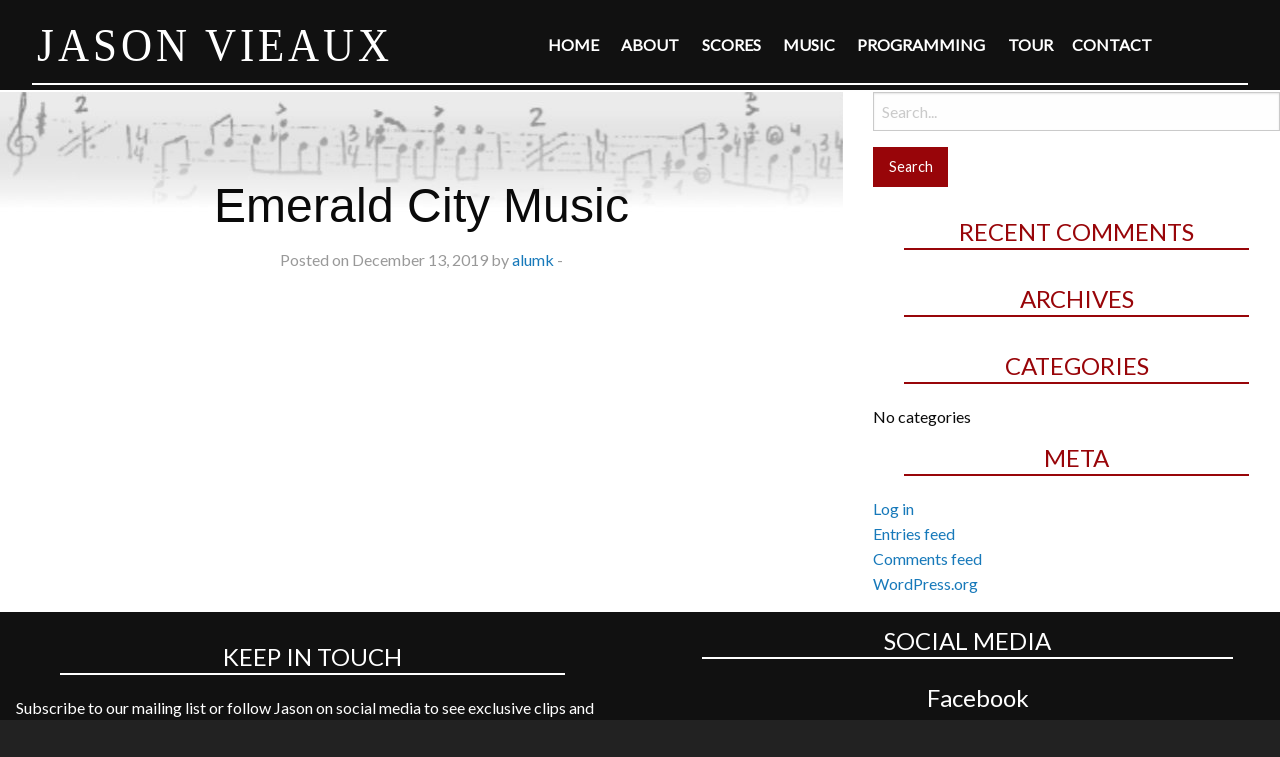

--- FILE ---
content_type: text/html; charset=UTF-8
request_url: https://jasonvieaux.com/concerts/emerald-city-music/
body_size: 8645
content:
<!doctype html><html class="no-js"  lang="en-US"><head><meta charset="utf-8"><meta http-equiv="X-UA-Compatible" content="IE=edge"><meta name="viewport" content="width=device-width, initial-scale=1.0"><meta class="foundation-mq"><link rel="icon" href="https://mlpltkjz94pb.i.optimole.com/cb:RakI.1b565/w:auto/h:auto/q:mauto/f:best/ig:avif/https://jasonvieaux.com/wp-content/themes/jv/favicon.png"><link href="https://mlpltkjz94pb.i.optimole.com/cb:RakI.1b565/w:auto/h:auto/q:mauto/f:best/ig:avif/https://jasonvieaux.com/wp-content/themes/jv/assets/images/apple-icon-touch.png" rel="apple-touch-icon" /><link rel="pingback" href="https://jasonvieaux.com/xmlrpc.php"><link media="all" href="https://jasonvieaux.com/wp-content/cache/autoptimize/css/autoptimize_d7552bf539f6f30988a0a0ccad0a6897.css" rel="stylesheet"><title>Emerald City Music &#8211; Jason Vieaux</title><meta name='robots' content='max-image-preview:large' /><link rel='dns-prefetch' href='//ajax.googleapis.com' /><link rel='dns-prefetch' href='//mlpltkjz94pb.i.optimole.com' /><link rel='preconnect' href='https://mlpltkjz94pb.i.optimole.com' /><link rel="alternate" type="application/rss+xml" title="Jason Vieaux &raquo; Feed" href="https://jasonvieaux.com/feed/" /><link rel="alternate" type="application/rss+xml" title="Jason Vieaux &raquo; Comments Feed" href="https://jasonvieaux.com/comments/feed/" /><link rel="alternate" title="oEmbed (JSON)" type="application/json+oembed" href="https://jasonvieaux.com/wp-json/oembed/1.0/embed?url=https%3A%2F%2Fjasonvieaux.com%2Fconcerts%2Femerald-city-music%2F" /><link rel="alternate" title="oEmbed (XML)" type="text/xml+oembed" href="https://jasonvieaux.com/wp-json/oembed/1.0/embed?url=https%3A%2F%2Fjasonvieaux.com%2Fconcerts%2Femerald-city-music%2F&#038;format=xml" /><link rel='stylesheet' id='dashicons-css' href='https://jasonvieaux.com/wp-includes/css/dashicons.min.css?ver=6.9' type='text/css' media='all' /> <script type="text/javascript" src="//ajax.googleapis.com/ajax/libs/jquery/3.7.1/jquery.min.js?ver=3.7.1" id="jquery-js"></script> <script type="text/javascript" id="rmp_menu_scripts-js-extra">var rmp_menu = {"ajaxURL":"https://jasonvieaux.com/wp-admin/admin-ajax.php","wp_nonce":"f035d42719","menu":[{"menu_theme":null,"theme_type":"default","theme_location_menu":"","submenu_submenu_arrow_width":"40","submenu_submenu_arrow_width_unit":"px","submenu_submenu_arrow_height":"39","submenu_submenu_arrow_height_unit":"px","submenu_arrow_position":"right","submenu_sub_arrow_background_colour":"#212121","submenu_sub_arrow_background_hover_colour":"#3f3f3f","submenu_sub_arrow_background_colour_active":"#212121","submenu_sub_arrow_background_hover_colour_active":"#3f3f3f","submenu_sub_arrow_border_width":"1","submenu_sub_arrow_border_width_unit":"px","submenu_sub_arrow_border_colour":"#212121","submenu_sub_arrow_border_hover_colour":"#3f3f3f","submenu_sub_arrow_border_colour_active":"#212121","submenu_sub_arrow_border_hover_colour_active":"#3f3f3f","submenu_sub_arrow_shape_colour":"#ffffff","submenu_sub_arrow_shape_hover_colour":"#ffffff","submenu_sub_arrow_shape_colour_active":"#ffffff","submenu_sub_arrow_shape_hover_colour_active":"#ffffff","use_header_bar":"off","header_bar_items_order":"{\"logo\":\"on\",\"title\":\"on\",\"search\":\"on\",\"html content\":\"on\"}","header_bar_title":"","header_bar_html_content":"","header_bar_logo":"","header_bar_logo_link":"","header_bar_logo_width":"","header_bar_logo_width_unit":"%","header_bar_logo_height":"","header_bar_logo_height_unit":"px","header_bar_height":"80","header_bar_height_unit":"px","header_bar_padding":{"top":"0px","right":"5%","bottom":"0px","left":"5%"},"header_bar_font":"","header_bar_font_size":"14","header_bar_font_size_unit":"px","header_bar_text_color":"#ffffff","header_bar_background_color":"#ffffff","header_bar_breakpoint":"800","header_bar_position_type":"fixed","header_bar_adjust_page":null,"header_bar_scroll_enable":"off","header_bar_scroll_background_color":"#36bdf6","mobile_breakpoint":"600","tablet_breakpoint":"1023","transition_speed":"0.5","sub_menu_speed":"0.2","show_menu_on_page_load":"","menu_disable_scrolling":"off","menu_overlay":"off","menu_overlay_colour":"rgba(0, 0, 0, 0.7)","desktop_menu_width":"","desktop_menu_width_unit":"%","desktop_menu_positioning":"fixed","desktop_menu_side":"","desktop_menu_to_hide":"","use_current_theme_location":"off","mega_menu":{"225":"off","227":"off","229":"off","228":"off","226":"off"},"desktop_submenu_open_animation":"","desktop_submenu_open_animation_speed":"0ms","desktop_submenu_open_on_click":"","desktop_menu_hide_and_show":"","menu_name":"Default Menu","menu_to_use":"top","different_menu_for_mobile":"off","menu_to_use_in_mobile":"main-menu","use_mobile_menu":"on","use_tablet_menu":"on","use_desktop_menu":"","menu_display_on":"all-pages","menu_to_hide":".accordion-menu, .medium-horizontal","submenu_descriptions_on":"","custom_walker":"","menu_background_colour":"#212121","menu_depth":"5","smooth_scroll_on":"off","smooth_scroll_speed":"500","menu_font_icons":[],"menu_links_height":"40","menu_links_height_unit":"px","menu_links_line_height":"40","menu_links_line_height_unit":"px","menu_depth_0":"5","menu_depth_0_unit":"%","menu_font_size":"13","menu_font_size_unit":"px","menu_font":"","menu_font_weight":"normal","menu_text_alignment":"left","menu_text_letter_spacing":"","menu_word_wrap":"off","menu_link_colour":"#ffffff","menu_link_hover_colour":"#ffffff","menu_current_link_colour":"#ffffff","menu_current_link_hover_colour":"#ffffff","menu_item_background_colour":"#212121","menu_item_background_hover_colour":"#3f3f3f","menu_current_item_background_colour":"#212121","menu_current_item_background_hover_colour":"#3f3f3f","menu_border_width":"1","menu_border_width_unit":"px","menu_item_border_colour":"#212121","menu_item_border_colour_hover":"#212121","menu_current_item_border_colour":"#212121","menu_current_item_border_hover_colour":"#3f3f3f","submenu_links_height":"40","submenu_links_height_unit":"px","submenu_links_line_height":"40","submenu_links_line_height_unit":"px","menu_depth_side":"left","menu_depth_1":"10","menu_depth_1_unit":"%","menu_depth_2":"15","menu_depth_2_unit":"%","menu_depth_3":"20","menu_depth_3_unit":"%","menu_depth_4":"25","menu_depth_4_unit":"%","submenu_item_background_colour":"#212121","submenu_item_background_hover_colour":"#3f3f3f","submenu_current_item_background_colour":"#212121","submenu_current_item_background_hover_colour":"#3f3f3f","submenu_border_width":"1","submenu_border_width_unit":"px","submenu_item_border_colour":"#212121","submenu_item_border_colour_hover":"#212121","submenu_current_item_border_colour":"#212121","submenu_current_item_border_hover_colour":"#3f3f3f","submenu_font_size":"13","submenu_font_size_unit":"px","submenu_font":"","submenu_font_weight":"normal","submenu_text_letter_spacing":"","submenu_text_alignment":"left","submenu_link_colour":"#ffffff","submenu_link_hover_colour":"#ffffff","submenu_current_link_colour":"#ffffff","submenu_current_link_hover_colour":"#ffffff","inactive_arrow_shape":"\u25bc","active_arrow_shape":"\u25b2","inactive_arrow_font_icon":"","active_arrow_font_icon":"","inactive_arrow_image":"","active_arrow_image":"","submenu_arrow_width":"40","submenu_arrow_width_unit":"px","submenu_arrow_height":"39","submenu_arrow_height_unit":"px","arrow_position":"right","menu_sub_arrow_shape_colour":"#ffffff","menu_sub_arrow_shape_hover_colour":"#ffffff","menu_sub_arrow_shape_colour_active":"#ffffff","menu_sub_arrow_shape_hover_colour_active":"#ffffff","menu_sub_arrow_border_width":"1","menu_sub_arrow_border_width_unit":"px","menu_sub_arrow_border_colour":"#212121","menu_sub_arrow_border_hover_colour":"#3f3f3f","menu_sub_arrow_border_colour_active":"#212121","menu_sub_arrow_border_hover_colour_active":"#3f3f3f","menu_sub_arrow_background_colour":"#212121","menu_sub_arrow_background_hover_colour":"#3f3f3f","menu_sub_arrow_background_colour_active":"#212121","menu_sub_arrow_background_hover_colour_active":"#3f3f3f","fade_submenus":"off","fade_submenus_side":"left","fade_submenus_delay":"100","fade_submenus_speed":"500","use_slide_effect":"off","slide_effect_back_to_text":"Back","accordion_animation":"off","auto_expand_all_submenus":"off","auto_expand_current_submenus":"off","menu_item_click_to_trigger_submenu":"off","button_width":"55","button_width_unit":"px","button_height":"55","button_height_unit":"px","button_background_colour":"#980509","button_background_colour_hover":"#c70609","button_background_colour_active":"#000000","toggle_button_border_radius":"5","button_transparent_background":"off","button_left_or_right":"right","button_position_type":"fixed","button_distance_from_side":"5","button_distance_from_side_unit":"%","button_top":"10","button_top_unit":"px","button_push_with_animation":"off","button_click_animation":"boring","button_line_margin":"5","button_line_margin_unit":"px","button_line_width":"25","button_line_width_unit":"px","button_line_height":"3","button_line_height_unit":"px","button_line_colour":"#ffffff","button_line_colour_hover":"#ffffff","button_line_colour_active":"#ffffff","button_font_icon":"","button_font_icon_when_clicked":"","button_image":"","button_image_when_clicked":"","button_title":"","button_title_open":"","button_title_position":"left","menu_container_columns":"","button_font":"","button_font_size":"14","button_font_size_unit":"px","button_title_line_height":"13","button_title_line_height_unit":"px","button_text_colour":"#ffffff","button_trigger_type_click":"on","button_trigger_type_hover":"off","button_click_trigger":"#responsive-menu-button","items_order":{"title":"on","menu":"on","search":"","additional content":"on"},"menu_title":"","menu_title_link":"","menu_title_link_location":"_self","menu_title_image":"","menu_title_font_icon":"","menu_title_section_padding":{"top":"10%","right":"5%","bottom":"0%","left":"5%"},"menu_title_background_colour":"#212121","menu_title_background_hover_colour":"#212121","menu_title_font_size":"20","menu_title_font_size_unit":"px","menu_title_alignment":"left","menu_title_font_weight":"400","menu_title_font_family":"","menu_title_colour":"#ffffff","menu_title_hover_colour":"#ffffff","menu_title_image_width":"","menu_title_image_width_unit":"%","menu_title_image_height":"","menu_title_image_height_unit":"px","menu_additional_content":"\u003Ch2\u003EMailing list signup\u003C/h2\u003E\r\n[contact-form-7 id=\"261\" title=\"Footer signup\"]","menu_additional_section_padding":{"left":"5%","top":"0px","right":"5%","bottom":"0px"},"menu_additional_content_font_size":"16","menu_additional_content_font_size_unit":"px","menu_additional_content_alignment":"center","menu_additional_content_colour":"#ffffff","menu_search_box_text":"Search","menu_search_box_code":"","menu_search_section_padding":{"left":"5%","top":"0px","right":"5%","bottom":"0px"},"menu_search_box_height":"45","menu_search_box_height_unit":"px","menu_search_box_border_radius":"30","menu_search_box_text_colour":"#333333","menu_search_box_background_colour":"#ffffff","menu_search_box_placeholder_colour":"#c7c7cd","menu_search_box_border_colour":"#dadada","menu_section_padding":{"top":"0px","right":"0px","bottom":"0px","left":"0px"},"menu_width":"75","menu_width_unit":"%","menu_maximum_width":"","menu_maximum_width_unit":"px","menu_minimum_width":"","menu_minimum_width_unit":"px","menu_auto_height":"off","menu_container_padding":{"top":"0px","right":"0px","bottom":"0px","left":"0px"},"menu_container_background_colour":"#212121","menu_background_image":"","animation_type":"slide","menu_appear_from":"left","animation_speed":"0.5","page_wrapper":"","menu_close_on_body_click":"off","menu_close_on_scroll":"off","menu_close_on_link_click":"off","enable_touch_gestures":"","active_arrow_font_icon_type":"font-awesome","active_arrow_image_alt":"","admin_theme":"dark","breakpoint":"1023","button_font_icon_type":"font-awesome","button_font_icon_when_clicked_type":"font-awesome","button_image_alt":"","button_image_alt_when_clicked":"","button_trigger_type":"click","custom_css":"","desktop_menu_options":"{\"27\":{\"type\":\"standard\",\"width\":\"auto\",\"parent_background_colour\":\"\",\"parent_background_image\":\"\"},\"24\":{\"type\":\"standard\",\"width\":\"auto\",\"parent_background_colour\":\"\",\"parent_background_image\":\"\"},\"23\":{\"type\":\"standard\",\"width\":\"auto\",\"parent_background_colour\":\"\",\"parent_background_image\":\"\"},\"22\":{\"type\":\"standard\",\"width\":\"auto\",\"parent_background_colour\":\"\",\"parent_background_image\":\"\"},\"21\":{\"type\":\"standard\",\"width\":\"auto\",\"parent_background_colour\":\"\",\"parent_background_image\":\"\"},\"43\":{\"type\":\"standard\",\"width\":\"auto\",\"parent_background_colour\":\"\",\"parent_background_image\":\"\"},\"44\":{\"type\":\"standard\",\"width\":\"auto\",\"parent_background_colour\":\"\",\"parent_background_image\":\"\"},\"45\":{\"type\":\"standard\",\"width\":\"auto\",\"parent_background_colour\":\"\",\"parent_background_image\":\"\"},\"46\":{\"type\":\"standard\",\"width\":\"auto\",\"parent_background_colour\":\"\",\"parent_background_image\":\"\"}}","excluded_pages":null,"external_files":"off","header_bar_logo_alt":"","hide_on_desktop":"off","hide_on_mobile":"off","inactive_arrow_font_icon_type":"font-awesome","inactive_arrow_image_alt":"","keyboard_shortcut_close_menu":"27,37","keyboard_shortcut_open_menu":"32,39","menu_adjust_for_wp_admin_bar":"off","menu_depth_5":"30","menu_depth_5_unit":"%","menu_title_font_icon_type":"font-awesome","menu_title_image_alt":"","minify_scripts":"off","mobile_only":"off","remove_bootstrap":"","remove_fontawesome":"","scripts_in_footer":"off","shortcode":"off","single_menu_font":"","single_menu_font_size":"14","single_menu_font_size_unit":"px","single_menu_height":"80","single_menu_height_unit":"px","single_menu_item_background_colour":"#ffffff","single_menu_item_background_colour_hover":"#ffffff","single_menu_item_link_colour":"#000000","single_menu_item_link_colour_hover":"#000000","single_menu_item_submenu_background_colour":"#ffffff","single_menu_item_submenu_background_colour_hover":"#ffffff","single_menu_item_submenu_link_colour":"#000000","single_menu_item_submenu_link_colour_hover":"#000000","single_menu_line_height":"80","single_menu_line_height_unit":"px","single_menu_submenu_font":"","single_menu_submenu_font_size":"12","single_menu_submenu_font_size_unit":"px","single_menu_submenu_height":"","single_menu_submenu_height_unit":"auto","single_menu_submenu_line_height":"40","single_menu_submenu_line_height_unit":"px","menu_title_padding":{"left":"5%","top":"0px","right":"5%","bottom":"0px"},"menu_id":729,"active_toggle_contents":"\u25b2","inactive_toggle_contents":"\u25bc"}]};
//# sourceURL=rmp_menu_scripts-js-extra</script> <script type="text/javascript" id="foobox-free-min-js-before">/* Run FooBox FREE (v2.7.35) */
var FOOBOX = window.FOOBOX = {
	ready: true,
	disableOthers: false,
	o: {wordpress: { enabled: true }, countMessage:'image %index of %total', captions: { dataTitle: ["captionTitle","title"], dataDesc: ["captionDesc","description"] }, rel: '', excludes:'.fbx-link,.nofoobox,.nolightbox,a[href*="pinterest.com/pin/create/button/"]', affiliate : { enabled: false }},
	selectors: [
		".foogallery-container.foogallery-lightbox-foobox", ".foogallery-container.foogallery-lightbox-foobox-free", ".gallery", ".wp-block-gallery", ".wp-caption", ".wp-block-image", "a:has(img[class*=wp-image-])", ".foobox"
	],
	pre: function( $ ){
		// Custom JavaScript (Pre)
		
	},
	post: function( $ ){
		// Custom JavaScript (Post)
		
		// Custom Captions Code
		
	},
	custom: function( $ ){
		// Custom Extra JS
		
	}
};
//# sourceURL=foobox-free-min-js-before</script> <link rel="https://api.w.org/" href="https://jasonvieaux.com/wp-json/" /><link rel="alternate" title="JSON" type="application/json" href="https://jasonvieaux.com/wp-json/wp/v2/concerts/87" /><link rel="canonical" href="https://jasonvieaux.com/concerts/emerald-city-music/" /><link rel='shortlink' href='https://jasonvieaux.com/?p=87' />  <script type="text/javascript">var cffsiteurl = "https://jasonvieaux.com/wp-content/plugins";
var cffajaxurl = "https://jasonvieaux.com/wp-admin/admin-ajax.php";


var cfflinkhashtags = "true";</script> <noscript><style>.lazyload { display: none; } .lazyload[class*="lazy-loader-background-element-"] { display: block; opacity: 1; }</style></noscript>  <script async src="https://www.googletagmanager.com/gtag/js?id=UA-155394796-1"></script> <script>window.dataLayer = window.dataLayer || [];
  function gtag(){dataLayer.push(arguments);}
  gtag('js', new Date());

  gtag('config', 'UA-155394796-1');</script> <meta http-equiv="Accept-CH" content="Viewport-Width" /></head><body class="wp-singular concerts-template-default single single-concerts postid-87 wp-theme-jv"><div class="off-canvas-wrapper other"><div class="off-canvas position-right" id="off-canvas" data-off-canvas></div><div class="off-canvas-content" data-off-canvas-content><header class="header" role="banner"><div class="top-bar secondary" id="main-menu"><div class="top-bar-left"><ul class="menu logo"><li><a href="https://jasonvieaux.com">Jason Vieaux</a></li></ul></div><div class="top-bar-right"><ul id="main-nav" class="medium-horizontal menu" data-responsive-menu="accordion medium-dropdown"><li id="menu-item-27" class="menu-item menu-item-type-post_type menu-item-object-page menu-item-home menu-item-27"><a href="https://jasonvieaux.com/">Home</a></li><li id="menu-item-24" class="menu-item menu-item-type-post_type menu-item-object-page menu-item-24"><a href="https://jasonvieaux.com/about/">About</a></li><li id="menu-item-371" class="menu-item menu-item-type-post_type menu-item-object-page menu-item-371"><a href="https://jasonvieaux.com/scores/">Scores</a></li><li id="menu-item-23" class="menu-item menu-item-type-post_type menu-item-object-page menu-item-23"><a href="https://jasonvieaux.com/music/">Music</a></li><li id="menu-item-22" class="menu-item menu-item-type-post_type menu-item-object-page menu-item-22"><a href="https://jasonvieaux.com/programming/">Programming</a></li><li id="menu-item-21" class="menu-item menu-item-type-post_type menu-item-object-page menu-item-21"><a href="https://jasonvieaux.com/tour/">Tour</a></li><li id="menu-item-43" class="menu-item menu-item-type-post_type menu-item-object-page menu-item-43"><a href="https://jasonvieaux.com/contact/">Contact</a></li><li id="menu-item-44" class="menuSocial menu-item menu-item-type-custom menu-item-object-custom menu-item-44"><a target="_blank" href="https://www.facebook.com/jasonvieaux/"><i class="fa fa-facebook-square" aria-hidden="true"></i></a></li><li id="menu-item-45" class="menuSocial menu-item menu-item-type-custom menu-item-object-custom menu-item-45"><a target="_blank" href="https://twitter.com/jasonvieaux?lang=en"><i class="fa fa-twitter-square" aria-hidden="true"></i></a></li><li id="menu-item-46" class="menuSocial menu-item menu-item-type-custom menu-item-object-custom menu-item-46"><a target="_blank" href="https://www.instagram.com/jasonvieauxguitar/?hl=en"><i class="fa fa-instagram" aria-hidden="true"></i></a></li></ul></div></div><hr></header><div class="content"><div class="inner-content grid-x grid-margin-x grid-padding-x"><main class="main small-12 medium-8 large-8 cell" role="main"><article id="post-87" class="post-87 concerts type-concerts status-publish hentry" role="article" itemscope itemtype="http://schema.org/BlogPosting"><header class="article-header"><h1 class="entry-title single-title" itemprop="headline">Emerald City Music</h1><p class="byline"> Posted on December 13, 2019 by <a href="https://jasonvieaux.com/author/alumk/" title="Posts by alumk" rel="author">alumk</a> -</p></header><section class="entry-content" itemprop="text"></section><footer class="article-footer"><p class="tags"></p></footer><div id="comments" class="comments-area"></div></article></main><div id="sidebar1" class="sidebar small-12 medium-4 large-4 cell" role="complementary"><div id="search-2" class="widget widget_search"><form role="search" method="get" class="search-form" action="https://jasonvieaux.com/"> <label> <span class="screen-reader-text">Search for:</span> <input type="search" class="search-field" placeholder="Search..." value="" name="s" title="Search for:" /> </label> <input type="submit" class="search-submit button" value="Search" /></form></div><div id="recent-comments-2" class="widget widget_recent_comments"><h4 class="widgettitle">Recent Comments</h4><ul id="recentcomments"></ul></div><div id="archives-2" class="widget widget_archive"><h4 class="widgettitle">Archives</h4><ul></ul></div><div id="categories-2" class="widget widget_categories"><h4 class="widgettitle">Categories</h4><ul><li class="cat-item-none">No categories</li></ul></div><div id="meta-2" class="widget widget_meta"><h4 class="widgettitle">Meta</h4><ul><li><a href="https://jasonvieaux.com/wp-login.php">Log in</a></li><li><a href="https://jasonvieaux.com/feed/">Entries feed</a></li><li><a href="https://jasonvieaux.com/comments/feed/">Comments feed</a></li><li><a href="https://wordpress.org/">WordPress.org</a></li></ul></div></div></div></div><footer class="footer" role="contentinfo"><div class="inner-footer grid-x grid-margin-x grid-padding-x"><div class="small-12 show-for-small-only cell"><h4>Site navigation</h4><p class="show-for-small-only text-center">(also tap the red square in the top right)</p><nav role="navigation"><ul id="footer-links" class="menu"><li id="menu-item-256" class="menu-item menu-item-type-post_type menu-item-object-page menu-item-home menu-item-256"><a href="https://jasonvieaux.com/">Home</a></li><li id="menu-item-255" class="menu-item menu-item-type-post_type menu-item-object-page menu-item-255"><a href="https://jasonvieaux.com/about/">About Jason Vieaux</a></li><li id="menu-item-257" class="menu-item menu-item-type-post_type menu-item-object-page menu-item-257"><a href="https://jasonvieaux.com/music/">Music</a></li><li id="menu-item-258" class="menu-item menu-item-type-post_type menu-item-object-page menu-item-258"><a href="https://jasonvieaux.com/programming/">Programming</a></li><li id="menu-item-259" class="menu-item menu-item-type-post_type menu-item-object-page menu-item-259"><a href="https://jasonvieaux.com/tour/">Jason Vieaux in Concert</a></li><li id="menu-item-260" class="menu-item menu-item-type-post_type menu-item-object-page menu-item-260"><a href="https://jasonvieaux.com/contact/">Contact</a></li></ul></nav></div><div class="small-12 medium-6 large-6 cell"><div class="signup"><h4>Keep in touch</h4><p>Subscribe to our mailing list or follow Jason on social media to see exclusive clips and hear about upcoming performances!</p><div class="wpcf7 no-js" id="wpcf7-f261-o1" lang="en-US" dir="ltr" data-wpcf7-id="261"><div class="screen-reader-response"><p role="status" aria-live="polite" aria-atomic="true"></p><ul></ul></div><form action="/concerts/emerald-city-music/#wpcf7-f261-o1" method="post" class="wpcf7-form init" aria-label="Contact form" novalidate="novalidate" data-status="init"><fieldset class="hidden-fields-container"><input type="hidden" name="_wpcf7" value="261" /><input type="hidden" name="_wpcf7_version" value="6.1.4" /><input type="hidden" name="_wpcf7_locale" value="en_US" /><input type="hidden" name="_wpcf7_unit_tag" value="wpcf7-f261-o1" /><input type="hidden" name="_wpcf7_container_post" value="0" /><input type="hidden" name="_wpcf7_posted_data_hash" value="" /><input type="hidden" name="_wpcf7_recaptcha_response" value="" /></fieldset><p><label><span class="wpcf7-form-control-wrap" data-name="your-name"><input size="40" maxlength="400" class="wpcf7-form-control wpcf7-text" aria-invalid="false" placeholder="Your name here" value="" type="text" name="your-name" /></span></label></p><p><label><span class="wpcf7-form-control-wrap" data-name="your-email"><input size="40" maxlength="400" class="wpcf7-form-control wpcf7-email wpcf7-validates-as-required wpcf7-text wpcf7-validates-as-email" aria-required="true" aria-invalid="false" placeholder="Your email here" value="" type="email" name="your-email" /></span></label></p><p><input class="wpcf7-form-control wpcf7-submit has-spinner button float-right" type="submit" value="Subscribe" /></p><div class="wpcf7-response-output" aria-hidden="true"></div></form></div></div></div><div class="small-12 medium-6 large-6 cell"><h4>Social media</h4><ul class="socialfooter"><li><a href="https://www.facebook.com/jasonvieaux/" target="_blank">Facebook <i class="fab fa-facebook-square"></i></a></li><li><a href="https://twitter.com/jasonvieaux" target="_blank">Twitter <i class="fab fa-twitter-square"></i></a></li><li><a href="https://www.instagram.com/jasonvieauxguitar/" target="_blank">Instagram <i class="fab fa-instagram"></i></a></li><div class="source-org copyright hide-for-small-only">&copy; 2026 Jason Vieaux.</p><div class="source-org copyright show-for-mobile-only" style="clear:both;color:#fff;padding-top:2em;">&copy; 2026 Jason Vieaux.</p></div></div></footer></div></div>  <script type="speculationrules">{"prefetch":[{"source":"document","where":{"and":[{"href_matches":"/*"},{"not":{"href_matches":["/wp-*.php","/wp-admin/*","/wp-content/uploads/*","/wp-content/*","/wp-content/plugins/*","/wp-content/themes/jv/*","/*\\?(.+)"]}},{"not":{"selector_matches":"a[rel~=\"nofollow\"]"}},{"not":{"selector_matches":".no-prefetch, .no-prefetch a"}}]},"eagerness":"conservative"}]}</script> <button type="button"  aria-controls="rmp-container-729" aria-label="Menu Trigger" id="rmp_menu_trigger-729"  class="rmp_menu_trigger rmp-menu-trigger-boring rmp-mobile-device-menu"> <span class="rmp-trigger-box"> <span class="responsive-menu-pro-inner"></span> </span> </button><div id="rmp-container-729" class="rmp-container rmp-container rmp-slide-left"><div id="rmp-menu-title-729" class="rmp-menu-title"> <span class="rmp-menu-title-link"> <span></span> </span></div><div id="rmp-menu-wrap-729" class="rmp-menu-wrap"><ul id="rmp-menu-729" class="rmp-menu" role="menubar" aria-label="Default Menu"><li id="rmp-menu-item-27" class=" menu-item menu-item-type-post_type menu-item-object-page menu-item-home rmp-menu-item rmp-menu-top-level-item" role="none"><a  href="https://jasonvieaux.com/"  class="rmp-menu-item-link"  role="menuitem"  >Home</a></li><li id="rmp-menu-item-24" class=" menu-item menu-item-type-post_type menu-item-object-page rmp-menu-item rmp-menu-top-level-item" role="none"><a  href="https://jasonvieaux.com/about/"  class="rmp-menu-item-link"  role="menuitem"  >About</a></li><li id="rmp-menu-item-371" class=" menu-item menu-item-type-post_type menu-item-object-page rmp-menu-item rmp-menu-top-level-item" role="none"><a  href="https://jasonvieaux.com/scores/"  class="rmp-menu-item-link"  role="menuitem"  >Scores</a></li><li id="rmp-menu-item-23" class=" menu-item menu-item-type-post_type menu-item-object-page rmp-menu-item rmp-menu-top-level-item" role="none"><a  href="https://jasonvieaux.com/music/"  class="rmp-menu-item-link"  role="menuitem"  >Music</a></li><li id="rmp-menu-item-22" class=" menu-item menu-item-type-post_type menu-item-object-page rmp-menu-item rmp-menu-top-level-item" role="none"><a  href="https://jasonvieaux.com/programming/"  class="rmp-menu-item-link"  role="menuitem"  >Programming</a></li><li id="rmp-menu-item-21" class=" menu-item menu-item-type-post_type menu-item-object-page rmp-menu-item rmp-menu-top-level-item" role="none"><a  href="https://jasonvieaux.com/tour/"  class="rmp-menu-item-link"  role="menuitem"  >Tour</a></li><li id="rmp-menu-item-43" class=" menu-item menu-item-type-post_type menu-item-object-page rmp-menu-item rmp-menu-top-level-item" role="none"><a  href="https://jasonvieaux.com/contact/"  class="rmp-menu-item-link"  role="menuitem"  >Contact</a></li><li id="rmp-menu-item-44" class="menuSocial menu-item menu-item-type-custom menu-item-object-custom rmp-menu-item rmp-menu-top-level-item" role="none"><a  target="_blank"  href="https://www.facebook.com/jasonvieaux/"  class="rmp-menu-item-link"  role="menuitem"  ><i class="fa fa-facebook-square" aria-hidden="true"></i></a></li><li id="rmp-menu-item-45" class="menuSocial menu-item menu-item-type-custom menu-item-object-custom rmp-menu-item rmp-menu-top-level-item" role="none"><a  target="_blank"  href="https://twitter.com/jasonvieaux?lang=en"  class="rmp-menu-item-link"  role="menuitem"  ><i class="fa fa-twitter-square" aria-hidden="true"></i></a></li><li id="rmp-menu-item-46" class="menuSocial menu-item menu-item-type-custom menu-item-object-custom rmp-menu-item rmp-menu-top-level-item" role="none"><a  target="_blank"  href="https://www.instagram.com/jasonvieauxguitar/?hl=en"  class="rmp-menu-item-link"  role="menuitem"  ><i class="fa fa-instagram" aria-hidden="true"></i></a></li></ul></div><div id="rmp-menu-additional-content-729" class="rmp-menu-additional-content"><h2>Mailing list signup</h2><div class="wpcf7 no-js" id="wpcf7-f261-o2" lang="en-US" dir="ltr" data-wpcf7-id="261"><div class="screen-reader-response"><p role="status" aria-live="polite" aria-atomic="true"></p><ul></ul></div><form action="/concerts/emerald-city-music/#wpcf7-f261-o2" method="post" class="wpcf7-form init" aria-label="Contact form" novalidate="novalidate" data-status="init"><fieldset class="hidden-fields-container"><input type="hidden" name="_wpcf7" value="261" /><input type="hidden" name="_wpcf7_version" value="6.1.4" /><input type="hidden" name="_wpcf7_locale" value="en_US" /><input type="hidden" name="_wpcf7_unit_tag" value="wpcf7-f261-o2" /><input type="hidden" name="_wpcf7_container_post" value="0" /><input type="hidden" name="_wpcf7_posted_data_hash" value="" /><input type="hidden" name="_wpcf7_recaptcha_response" value="" /></fieldset><p><label><span class="wpcf7-form-control-wrap" data-name="your-name"><input size="40" maxlength="400" class="wpcf7-form-control wpcf7-text" aria-invalid="false" placeholder="Your name here" value="" type="text" name="your-name" /></span></label></p><p><label><span class="wpcf7-form-control-wrap" data-name="your-email"><input size="40" maxlength="400" class="wpcf7-form-control wpcf7-email wpcf7-validates-as-required wpcf7-text wpcf7-validates-as-email" aria-required="true" aria-invalid="false" placeholder="Your email here" value="" type="email" name="your-email" /></span></label></p><p><input class="wpcf7-form-control wpcf7-submit has-spinner button float-right" type="submit" value="Subscribe" /></p><div class="wpcf7-response-output" aria-hidden="true"></div></form></div></div></div><link href="https://fonts.googleapis.com/css?family=Permanent+Marker|Raleway|Merriweather|Lato:300,400&display=swap" rel="stylesheet"> <script src="https://cdnjs.cloudflare.com/ajax/libs/font-awesome/5.15.2/css/brands.min.css" crossorigin="anonymous"></script> <a href="#" id="topbutton"></a> <script type="text/javascript" src="https://jasonvieaux.com/wp-includes/js/dist/hooks.min.js?ver=dd5603f07f9220ed27f1" id="wp-hooks-js"></script> <script type="text/javascript" src="https://jasonvieaux.com/wp-includes/js/dist/i18n.min.js?ver=c26c3dc7bed366793375" id="wp-i18n-js"></script> <script type="text/javascript" id="wp-i18n-js-after">wp.i18n.setLocaleData( { 'text direction\u0004ltr': [ 'ltr' ] } );
wp.i18n.setLocaleData( { 'text direction\u0004ltr': [ 'ltr' ] } );
//# sourceURL=wp-i18n-js-after</script> <script type="text/javascript" id="contact-form-7-js-before">var wpcf7 = {
    "api": {
        "root": "https:\/\/jasonvieaux.com\/wp-json\/",
        "namespace": "contact-form-7\/v1"
    },
    "cached": 1
};
//# sourceURL=contact-form-7-js-before</script> <script type="text/javascript" id="cffscripts-js-extra">var cffOptions = {"placeholder":"https://mlpltkjz94pb.i.optimole.com/cb:RakI.1b565/w:auto/h:auto/q:mauto/f:best/ig:avif/https://jasonvieaux.com/wp-content/plugins/custom-facebook-feed-pro/assets/img/placeholder.png","resized_url":"https://jasonvieaux.com/wp-content/uploads/sb-facebook-feed-images/"};
//# sourceURL=cffscripts-js-extra</script> <script type="text/javascript" src="https://www.google.com/recaptcha/api.js?render=6LcjBNEUAAAAAJzvFEowJSAkecjfIpmJbLqNHIgp&amp;ver=3.0" id="google-recaptcha-js"></script> <script type="text/javascript" src="https://jasonvieaux.com/wp-includes/js/dist/vendor/wp-polyfill.min.js?ver=3.15.0" id="wp-polyfill-js"></script> <script type="text/javascript" id="wpcf7-recaptcha-js-before">var wpcf7_recaptcha = {
    "sitekey": "6LcjBNEUAAAAAJzvFEowJSAkecjfIpmJbLqNHIgp",
    "actions": {
        "homepage": "homepage",
        "contactform": "contactform"
    }
};
//# sourceURL=wpcf7-recaptcha-js-before</script> <script id="wp-emoji-settings" type="application/json">{"baseUrl":"https://s.w.org/images/core/emoji/17.0.2/72x72/","ext":".png","svgUrl":"https://s.w.org/images/core/emoji/17.0.2/svg/","svgExt":".svg","source":{"concatemoji":"https://jasonvieaux.com/wp-includes/js/wp-emoji-release.min.js?ver=6.9"}}</script> <script type="module">/*! This file is auto-generated */
const a=JSON.parse(document.getElementById("wp-emoji-settings").textContent),o=(window._wpemojiSettings=a,"wpEmojiSettingsSupports"),s=["flag","emoji"];function i(e){try{var t={supportTests:e,timestamp:(new Date).valueOf()};sessionStorage.setItem(o,JSON.stringify(t))}catch(e){}}function c(e,t,n){e.clearRect(0,0,e.canvas.width,e.canvas.height),e.fillText(t,0,0);t=new Uint32Array(e.getImageData(0,0,e.canvas.width,e.canvas.height).data);e.clearRect(0,0,e.canvas.width,e.canvas.height),e.fillText(n,0,0);const a=new Uint32Array(e.getImageData(0,0,e.canvas.width,e.canvas.height).data);return t.every((e,t)=>e===a[t])}function p(e,t){e.clearRect(0,0,e.canvas.width,e.canvas.height),e.fillText(t,0,0);var n=e.getImageData(16,16,1,1);for(let e=0;e<n.data.length;e++)if(0!==n.data[e])return!1;return!0}function u(e,t,n,a){switch(t){case"flag":return n(e,"\ud83c\udff3\ufe0f\u200d\u26a7\ufe0f","\ud83c\udff3\ufe0f\u200b\u26a7\ufe0f")?!1:!n(e,"\ud83c\udde8\ud83c\uddf6","\ud83c\udde8\u200b\ud83c\uddf6")&&!n(e,"\ud83c\udff4\udb40\udc67\udb40\udc62\udb40\udc65\udb40\udc6e\udb40\udc67\udb40\udc7f","\ud83c\udff4\u200b\udb40\udc67\u200b\udb40\udc62\u200b\udb40\udc65\u200b\udb40\udc6e\u200b\udb40\udc67\u200b\udb40\udc7f");case"emoji":return!a(e,"\ud83e\u1fac8")}return!1}function f(e,t,n,a){let r;const o=(r="undefined"!=typeof WorkerGlobalScope&&self instanceof WorkerGlobalScope?new OffscreenCanvas(300,150):document.createElement("canvas")).getContext("2d",{willReadFrequently:!0}),s=(o.textBaseline="top",o.font="600 32px Arial",{});return e.forEach(e=>{s[e]=t(o,e,n,a)}),s}function r(e){var t=document.createElement("script");t.src=e,t.defer=!0,document.head.appendChild(t)}a.supports={everything:!0,everythingExceptFlag:!0},new Promise(t=>{let n=function(){try{var e=JSON.parse(sessionStorage.getItem(o));if("object"==typeof e&&"number"==typeof e.timestamp&&(new Date).valueOf()<e.timestamp+604800&&"object"==typeof e.supportTests)return e.supportTests}catch(e){}return null}();if(!n){if("undefined"!=typeof Worker&&"undefined"!=typeof OffscreenCanvas&&"undefined"!=typeof URL&&URL.createObjectURL&&"undefined"!=typeof Blob)try{var e="postMessage("+f.toString()+"("+[JSON.stringify(s),u.toString(),c.toString(),p.toString()].join(",")+"));",a=new Blob([e],{type:"text/javascript"});const r=new Worker(URL.createObjectURL(a),{name:"wpTestEmojiSupports"});return void(r.onmessage=e=>{i(n=e.data),r.terminate(),t(n)})}catch(e){}i(n=f(s,u,c,p))}t(n)}).then(e=>{for(const n in e)a.supports[n]=e[n],a.supports.everything=a.supports.everything&&a.supports[n],"flag"!==n&&(a.supports.everythingExceptFlag=a.supports.everythingExceptFlag&&a.supports[n]);var t;a.supports.everythingExceptFlag=a.supports.everythingExceptFlag&&!a.supports.flag,a.supports.everything||((t=a.source||{}).concatemoji?r(t.concatemoji):t.wpemoji&&t.twemoji&&(r(t.twemoji),r(t.wpemoji)))});
//# sourceURL=https://jasonvieaux.com/wp-includes/js/wp-emoji-loader.min.js</script> <script defer src="https://jasonvieaux.com/wp-content/cache/autoptimize/js/autoptimize_9404b0afe57ef4137cb253f2405777d6.js"></script></body></html> 

<!-- Page cached by LiteSpeed Cache 7.6.2 on 2026-01-19 00:28:16 -->

--- FILE ---
content_type: text/html; charset=utf-8
request_url: https://www.google.com/recaptcha/api2/anchor?ar=1&k=6LcjBNEUAAAAAJzvFEowJSAkecjfIpmJbLqNHIgp&co=aHR0cHM6Ly9qYXNvbnZpZWF1eC5jb206NDQz&hl=en&v=PoyoqOPhxBO7pBk68S4YbpHZ&size=invisible&anchor-ms=20000&execute-ms=30000&cb=9a7hfmid2rhd
body_size: 48442
content:
<!DOCTYPE HTML><html dir="ltr" lang="en"><head><meta http-equiv="Content-Type" content="text/html; charset=UTF-8">
<meta http-equiv="X-UA-Compatible" content="IE=edge">
<title>reCAPTCHA</title>
<style type="text/css">
/* cyrillic-ext */
@font-face {
  font-family: 'Roboto';
  font-style: normal;
  font-weight: 400;
  font-stretch: 100%;
  src: url(//fonts.gstatic.com/s/roboto/v48/KFO7CnqEu92Fr1ME7kSn66aGLdTylUAMa3GUBHMdazTgWw.woff2) format('woff2');
  unicode-range: U+0460-052F, U+1C80-1C8A, U+20B4, U+2DE0-2DFF, U+A640-A69F, U+FE2E-FE2F;
}
/* cyrillic */
@font-face {
  font-family: 'Roboto';
  font-style: normal;
  font-weight: 400;
  font-stretch: 100%;
  src: url(//fonts.gstatic.com/s/roboto/v48/KFO7CnqEu92Fr1ME7kSn66aGLdTylUAMa3iUBHMdazTgWw.woff2) format('woff2');
  unicode-range: U+0301, U+0400-045F, U+0490-0491, U+04B0-04B1, U+2116;
}
/* greek-ext */
@font-face {
  font-family: 'Roboto';
  font-style: normal;
  font-weight: 400;
  font-stretch: 100%;
  src: url(//fonts.gstatic.com/s/roboto/v48/KFO7CnqEu92Fr1ME7kSn66aGLdTylUAMa3CUBHMdazTgWw.woff2) format('woff2');
  unicode-range: U+1F00-1FFF;
}
/* greek */
@font-face {
  font-family: 'Roboto';
  font-style: normal;
  font-weight: 400;
  font-stretch: 100%;
  src: url(//fonts.gstatic.com/s/roboto/v48/KFO7CnqEu92Fr1ME7kSn66aGLdTylUAMa3-UBHMdazTgWw.woff2) format('woff2');
  unicode-range: U+0370-0377, U+037A-037F, U+0384-038A, U+038C, U+038E-03A1, U+03A3-03FF;
}
/* math */
@font-face {
  font-family: 'Roboto';
  font-style: normal;
  font-weight: 400;
  font-stretch: 100%;
  src: url(//fonts.gstatic.com/s/roboto/v48/KFO7CnqEu92Fr1ME7kSn66aGLdTylUAMawCUBHMdazTgWw.woff2) format('woff2');
  unicode-range: U+0302-0303, U+0305, U+0307-0308, U+0310, U+0312, U+0315, U+031A, U+0326-0327, U+032C, U+032F-0330, U+0332-0333, U+0338, U+033A, U+0346, U+034D, U+0391-03A1, U+03A3-03A9, U+03B1-03C9, U+03D1, U+03D5-03D6, U+03F0-03F1, U+03F4-03F5, U+2016-2017, U+2034-2038, U+203C, U+2040, U+2043, U+2047, U+2050, U+2057, U+205F, U+2070-2071, U+2074-208E, U+2090-209C, U+20D0-20DC, U+20E1, U+20E5-20EF, U+2100-2112, U+2114-2115, U+2117-2121, U+2123-214F, U+2190, U+2192, U+2194-21AE, U+21B0-21E5, U+21F1-21F2, U+21F4-2211, U+2213-2214, U+2216-22FF, U+2308-230B, U+2310, U+2319, U+231C-2321, U+2336-237A, U+237C, U+2395, U+239B-23B7, U+23D0, U+23DC-23E1, U+2474-2475, U+25AF, U+25B3, U+25B7, U+25BD, U+25C1, U+25CA, U+25CC, U+25FB, U+266D-266F, U+27C0-27FF, U+2900-2AFF, U+2B0E-2B11, U+2B30-2B4C, U+2BFE, U+3030, U+FF5B, U+FF5D, U+1D400-1D7FF, U+1EE00-1EEFF;
}
/* symbols */
@font-face {
  font-family: 'Roboto';
  font-style: normal;
  font-weight: 400;
  font-stretch: 100%;
  src: url(//fonts.gstatic.com/s/roboto/v48/KFO7CnqEu92Fr1ME7kSn66aGLdTylUAMaxKUBHMdazTgWw.woff2) format('woff2');
  unicode-range: U+0001-000C, U+000E-001F, U+007F-009F, U+20DD-20E0, U+20E2-20E4, U+2150-218F, U+2190, U+2192, U+2194-2199, U+21AF, U+21E6-21F0, U+21F3, U+2218-2219, U+2299, U+22C4-22C6, U+2300-243F, U+2440-244A, U+2460-24FF, U+25A0-27BF, U+2800-28FF, U+2921-2922, U+2981, U+29BF, U+29EB, U+2B00-2BFF, U+4DC0-4DFF, U+FFF9-FFFB, U+10140-1018E, U+10190-1019C, U+101A0, U+101D0-101FD, U+102E0-102FB, U+10E60-10E7E, U+1D2C0-1D2D3, U+1D2E0-1D37F, U+1F000-1F0FF, U+1F100-1F1AD, U+1F1E6-1F1FF, U+1F30D-1F30F, U+1F315, U+1F31C, U+1F31E, U+1F320-1F32C, U+1F336, U+1F378, U+1F37D, U+1F382, U+1F393-1F39F, U+1F3A7-1F3A8, U+1F3AC-1F3AF, U+1F3C2, U+1F3C4-1F3C6, U+1F3CA-1F3CE, U+1F3D4-1F3E0, U+1F3ED, U+1F3F1-1F3F3, U+1F3F5-1F3F7, U+1F408, U+1F415, U+1F41F, U+1F426, U+1F43F, U+1F441-1F442, U+1F444, U+1F446-1F449, U+1F44C-1F44E, U+1F453, U+1F46A, U+1F47D, U+1F4A3, U+1F4B0, U+1F4B3, U+1F4B9, U+1F4BB, U+1F4BF, U+1F4C8-1F4CB, U+1F4D6, U+1F4DA, U+1F4DF, U+1F4E3-1F4E6, U+1F4EA-1F4ED, U+1F4F7, U+1F4F9-1F4FB, U+1F4FD-1F4FE, U+1F503, U+1F507-1F50B, U+1F50D, U+1F512-1F513, U+1F53E-1F54A, U+1F54F-1F5FA, U+1F610, U+1F650-1F67F, U+1F687, U+1F68D, U+1F691, U+1F694, U+1F698, U+1F6AD, U+1F6B2, U+1F6B9-1F6BA, U+1F6BC, U+1F6C6-1F6CF, U+1F6D3-1F6D7, U+1F6E0-1F6EA, U+1F6F0-1F6F3, U+1F6F7-1F6FC, U+1F700-1F7FF, U+1F800-1F80B, U+1F810-1F847, U+1F850-1F859, U+1F860-1F887, U+1F890-1F8AD, U+1F8B0-1F8BB, U+1F8C0-1F8C1, U+1F900-1F90B, U+1F93B, U+1F946, U+1F984, U+1F996, U+1F9E9, U+1FA00-1FA6F, U+1FA70-1FA7C, U+1FA80-1FA89, U+1FA8F-1FAC6, U+1FACE-1FADC, U+1FADF-1FAE9, U+1FAF0-1FAF8, U+1FB00-1FBFF;
}
/* vietnamese */
@font-face {
  font-family: 'Roboto';
  font-style: normal;
  font-weight: 400;
  font-stretch: 100%;
  src: url(//fonts.gstatic.com/s/roboto/v48/KFO7CnqEu92Fr1ME7kSn66aGLdTylUAMa3OUBHMdazTgWw.woff2) format('woff2');
  unicode-range: U+0102-0103, U+0110-0111, U+0128-0129, U+0168-0169, U+01A0-01A1, U+01AF-01B0, U+0300-0301, U+0303-0304, U+0308-0309, U+0323, U+0329, U+1EA0-1EF9, U+20AB;
}
/* latin-ext */
@font-face {
  font-family: 'Roboto';
  font-style: normal;
  font-weight: 400;
  font-stretch: 100%;
  src: url(//fonts.gstatic.com/s/roboto/v48/KFO7CnqEu92Fr1ME7kSn66aGLdTylUAMa3KUBHMdazTgWw.woff2) format('woff2');
  unicode-range: U+0100-02BA, U+02BD-02C5, U+02C7-02CC, U+02CE-02D7, U+02DD-02FF, U+0304, U+0308, U+0329, U+1D00-1DBF, U+1E00-1E9F, U+1EF2-1EFF, U+2020, U+20A0-20AB, U+20AD-20C0, U+2113, U+2C60-2C7F, U+A720-A7FF;
}
/* latin */
@font-face {
  font-family: 'Roboto';
  font-style: normal;
  font-weight: 400;
  font-stretch: 100%;
  src: url(//fonts.gstatic.com/s/roboto/v48/KFO7CnqEu92Fr1ME7kSn66aGLdTylUAMa3yUBHMdazQ.woff2) format('woff2');
  unicode-range: U+0000-00FF, U+0131, U+0152-0153, U+02BB-02BC, U+02C6, U+02DA, U+02DC, U+0304, U+0308, U+0329, U+2000-206F, U+20AC, U+2122, U+2191, U+2193, U+2212, U+2215, U+FEFF, U+FFFD;
}
/* cyrillic-ext */
@font-face {
  font-family: 'Roboto';
  font-style: normal;
  font-weight: 500;
  font-stretch: 100%;
  src: url(//fonts.gstatic.com/s/roboto/v48/KFO7CnqEu92Fr1ME7kSn66aGLdTylUAMa3GUBHMdazTgWw.woff2) format('woff2');
  unicode-range: U+0460-052F, U+1C80-1C8A, U+20B4, U+2DE0-2DFF, U+A640-A69F, U+FE2E-FE2F;
}
/* cyrillic */
@font-face {
  font-family: 'Roboto';
  font-style: normal;
  font-weight: 500;
  font-stretch: 100%;
  src: url(//fonts.gstatic.com/s/roboto/v48/KFO7CnqEu92Fr1ME7kSn66aGLdTylUAMa3iUBHMdazTgWw.woff2) format('woff2');
  unicode-range: U+0301, U+0400-045F, U+0490-0491, U+04B0-04B1, U+2116;
}
/* greek-ext */
@font-face {
  font-family: 'Roboto';
  font-style: normal;
  font-weight: 500;
  font-stretch: 100%;
  src: url(//fonts.gstatic.com/s/roboto/v48/KFO7CnqEu92Fr1ME7kSn66aGLdTylUAMa3CUBHMdazTgWw.woff2) format('woff2');
  unicode-range: U+1F00-1FFF;
}
/* greek */
@font-face {
  font-family: 'Roboto';
  font-style: normal;
  font-weight: 500;
  font-stretch: 100%;
  src: url(//fonts.gstatic.com/s/roboto/v48/KFO7CnqEu92Fr1ME7kSn66aGLdTylUAMa3-UBHMdazTgWw.woff2) format('woff2');
  unicode-range: U+0370-0377, U+037A-037F, U+0384-038A, U+038C, U+038E-03A1, U+03A3-03FF;
}
/* math */
@font-face {
  font-family: 'Roboto';
  font-style: normal;
  font-weight: 500;
  font-stretch: 100%;
  src: url(//fonts.gstatic.com/s/roboto/v48/KFO7CnqEu92Fr1ME7kSn66aGLdTylUAMawCUBHMdazTgWw.woff2) format('woff2');
  unicode-range: U+0302-0303, U+0305, U+0307-0308, U+0310, U+0312, U+0315, U+031A, U+0326-0327, U+032C, U+032F-0330, U+0332-0333, U+0338, U+033A, U+0346, U+034D, U+0391-03A1, U+03A3-03A9, U+03B1-03C9, U+03D1, U+03D5-03D6, U+03F0-03F1, U+03F4-03F5, U+2016-2017, U+2034-2038, U+203C, U+2040, U+2043, U+2047, U+2050, U+2057, U+205F, U+2070-2071, U+2074-208E, U+2090-209C, U+20D0-20DC, U+20E1, U+20E5-20EF, U+2100-2112, U+2114-2115, U+2117-2121, U+2123-214F, U+2190, U+2192, U+2194-21AE, U+21B0-21E5, U+21F1-21F2, U+21F4-2211, U+2213-2214, U+2216-22FF, U+2308-230B, U+2310, U+2319, U+231C-2321, U+2336-237A, U+237C, U+2395, U+239B-23B7, U+23D0, U+23DC-23E1, U+2474-2475, U+25AF, U+25B3, U+25B7, U+25BD, U+25C1, U+25CA, U+25CC, U+25FB, U+266D-266F, U+27C0-27FF, U+2900-2AFF, U+2B0E-2B11, U+2B30-2B4C, U+2BFE, U+3030, U+FF5B, U+FF5D, U+1D400-1D7FF, U+1EE00-1EEFF;
}
/* symbols */
@font-face {
  font-family: 'Roboto';
  font-style: normal;
  font-weight: 500;
  font-stretch: 100%;
  src: url(//fonts.gstatic.com/s/roboto/v48/KFO7CnqEu92Fr1ME7kSn66aGLdTylUAMaxKUBHMdazTgWw.woff2) format('woff2');
  unicode-range: U+0001-000C, U+000E-001F, U+007F-009F, U+20DD-20E0, U+20E2-20E4, U+2150-218F, U+2190, U+2192, U+2194-2199, U+21AF, U+21E6-21F0, U+21F3, U+2218-2219, U+2299, U+22C4-22C6, U+2300-243F, U+2440-244A, U+2460-24FF, U+25A0-27BF, U+2800-28FF, U+2921-2922, U+2981, U+29BF, U+29EB, U+2B00-2BFF, U+4DC0-4DFF, U+FFF9-FFFB, U+10140-1018E, U+10190-1019C, U+101A0, U+101D0-101FD, U+102E0-102FB, U+10E60-10E7E, U+1D2C0-1D2D3, U+1D2E0-1D37F, U+1F000-1F0FF, U+1F100-1F1AD, U+1F1E6-1F1FF, U+1F30D-1F30F, U+1F315, U+1F31C, U+1F31E, U+1F320-1F32C, U+1F336, U+1F378, U+1F37D, U+1F382, U+1F393-1F39F, U+1F3A7-1F3A8, U+1F3AC-1F3AF, U+1F3C2, U+1F3C4-1F3C6, U+1F3CA-1F3CE, U+1F3D4-1F3E0, U+1F3ED, U+1F3F1-1F3F3, U+1F3F5-1F3F7, U+1F408, U+1F415, U+1F41F, U+1F426, U+1F43F, U+1F441-1F442, U+1F444, U+1F446-1F449, U+1F44C-1F44E, U+1F453, U+1F46A, U+1F47D, U+1F4A3, U+1F4B0, U+1F4B3, U+1F4B9, U+1F4BB, U+1F4BF, U+1F4C8-1F4CB, U+1F4D6, U+1F4DA, U+1F4DF, U+1F4E3-1F4E6, U+1F4EA-1F4ED, U+1F4F7, U+1F4F9-1F4FB, U+1F4FD-1F4FE, U+1F503, U+1F507-1F50B, U+1F50D, U+1F512-1F513, U+1F53E-1F54A, U+1F54F-1F5FA, U+1F610, U+1F650-1F67F, U+1F687, U+1F68D, U+1F691, U+1F694, U+1F698, U+1F6AD, U+1F6B2, U+1F6B9-1F6BA, U+1F6BC, U+1F6C6-1F6CF, U+1F6D3-1F6D7, U+1F6E0-1F6EA, U+1F6F0-1F6F3, U+1F6F7-1F6FC, U+1F700-1F7FF, U+1F800-1F80B, U+1F810-1F847, U+1F850-1F859, U+1F860-1F887, U+1F890-1F8AD, U+1F8B0-1F8BB, U+1F8C0-1F8C1, U+1F900-1F90B, U+1F93B, U+1F946, U+1F984, U+1F996, U+1F9E9, U+1FA00-1FA6F, U+1FA70-1FA7C, U+1FA80-1FA89, U+1FA8F-1FAC6, U+1FACE-1FADC, U+1FADF-1FAE9, U+1FAF0-1FAF8, U+1FB00-1FBFF;
}
/* vietnamese */
@font-face {
  font-family: 'Roboto';
  font-style: normal;
  font-weight: 500;
  font-stretch: 100%;
  src: url(//fonts.gstatic.com/s/roboto/v48/KFO7CnqEu92Fr1ME7kSn66aGLdTylUAMa3OUBHMdazTgWw.woff2) format('woff2');
  unicode-range: U+0102-0103, U+0110-0111, U+0128-0129, U+0168-0169, U+01A0-01A1, U+01AF-01B0, U+0300-0301, U+0303-0304, U+0308-0309, U+0323, U+0329, U+1EA0-1EF9, U+20AB;
}
/* latin-ext */
@font-face {
  font-family: 'Roboto';
  font-style: normal;
  font-weight: 500;
  font-stretch: 100%;
  src: url(//fonts.gstatic.com/s/roboto/v48/KFO7CnqEu92Fr1ME7kSn66aGLdTylUAMa3KUBHMdazTgWw.woff2) format('woff2');
  unicode-range: U+0100-02BA, U+02BD-02C5, U+02C7-02CC, U+02CE-02D7, U+02DD-02FF, U+0304, U+0308, U+0329, U+1D00-1DBF, U+1E00-1E9F, U+1EF2-1EFF, U+2020, U+20A0-20AB, U+20AD-20C0, U+2113, U+2C60-2C7F, U+A720-A7FF;
}
/* latin */
@font-face {
  font-family: 'Roboto';
  font-style: normal;
  font-weight: 500;
  font-stretch: 100%;
  src: url(//fonts.gstatic.com/s/roboto/v48/KFO7CnqEu92Fr1ME7kSn66aGLdTylUAMa3yUBHMdazQ.woff2) format('woff2');
  unicode-range: U+0000-00FF, U+0131, U+0152-0153, U+02BB-02BC, U+02C6, U+02DA, U+02DC, U+0304, U+0308, U+0329, U+2000-206F, U+20AC, U+2122, U+2191, U+2193, U+2212, U+2215, U+FEFF, U+FFFD;
}
/* cyrillic-ext */
@font-face {
  font-family: 'Roboto';
  font-style: normal;
  font-weight: 900;
  font-stretch: 100%;
  src: url(//fonts.gstatic.com/s/roboto/v48/KFO7CnqEu92Fr1ME7kSn66aGLdTylUAMa3GUBHMdazTgWw.woff2) format('woff2');
  unicode-range: U+0460-052F, U+1C80-1C8A, U+20B4, U+2DE0-2DFF, U+A640-A69F, U+FE2E-FE2F;
}
/* cyrillic */
@font-face {
  font-family: 'Roboto';
  font-style: normal;
  font-weight: 900;
  font-stretch: 100%;
  src: url(//fonts.gstatic.com/s/roboto/v48/KFO7CnqEu92Fr1ME7kSn66aGLdTylUAMa3iUBHMdazTgWw.woff2) format('woff2');
  unicode-range: U+0301, U+0400-045F, U+0490-0491, U+04B0-04B1, U+2116;
}
/* greek-ext */
@font-face {
  font-family: 'Roboto';
  font-style: normal;
  font-weight: 900;
  font-stretch: 100%;
  src: url(//fonts.gstatic.com/s/roboto/v48/KFO7CnqEu92Fr1ME7kSn66aGLdTylUAMa3CUBHMdazTgWw.woff2) format('woff2');
  unicode-range: U+1F00-1FFF;
}
/* greek */
@font-face {
  font-family: 'Roboto';
  font-style: normal;
  font-weight: 900;
  font-stretch: 100%;
  src: url(//fonts.gstatic.com/s/roboto/v48/KFO7CnqEu92Fr1ME7kSn66aGLdTylUAMa3-UBHMdazTgWw.woff2) format('woff2');
  unicode-range: U+0370-0377, U+037A-037F, U+0384-038A, U+038C, U+038E-03A1, U+03A3-03FF;
}
/* math */
@font-face {
  font-family: 'Roboto';
  font-style: normal;
  font-weight: 900;
  font-stretch: 100%;
  src: url(//fonts.gstatic.com/s/roboto/v48/KFO7CnqEu92Fr1ME7kSn66aGLdTylUAMawCUBHMdazTgWw.woff2) format('woff2');
  unicode-range: U+0302-0303, U+0305, U+0307-0308, U+0310, U+0312, U+0315, U+031A, U+0326-0327, U+032C, U+032F-0330, U+0332-0333, U+0338, U+033A, U+0346, U+034D, U+0391-03A1, U+03A3-03A9, U+03B1-03C9, U+03D1, U+03D5-03D6, U+03F0-03F1, U+03F4-03F5, U+2016-2017, U+2034-2038, U+203C, U+2040, U+2043, U+2047, U+2050, U+2057, U+205F, U+2070-2071, U+2074-208E, U+2090-209C, U+20D0-20DC, U+20E1, U+20E5-20EF, U+2100-2112, U+2114-2115, U+2117-2121, U+2123-214F, U+2190, U+2192, U+2194-21AE, U+21B0-21E5, U+21F1-21F2, U+21F4-2211, U+2213-2214, U+2216-22FF, U+2308-230B, U+2310, U+2319, U+231C-2321, U+2336-237A, U+237C, U+2395, U+239B-23B7, U+23D0, U+23DC-23E1, U+2474-2475, U+25AF, U+25B3, U+25B7, U+25BD, U+25C1, U+25CA, U+25CC, U+25FB, U+266D-266F, U+27C0-27FF, U+2900-2AFF, U+2B0E-2B11, U+2B30-2B4C, U+2BFE, U+3030, U+FF5B, U+FF5D, U+1D400-1D7FF, U+1EE00-1EEFF;
}
/* symbols */
@font-face {
  font-family: 'Roboto';
  font-style: normal;
  font-weight: 900;
  font-stretch: 100%;
  src: url(//fonts.gstatic.com/s/roboto/v48/KFO7CnqEu92Fr1ME7kSn66aGLdTylUAMaxKUBHMdazTgWw.woff2) format('woff2');
  unicode-range: U+0001-000C, U+000E-001F, U+007F-009F, U+20DD-20E0, U+20E2-20E4, U+2150-218F, U+2190, U+2192, U+2194-2199, U+21AF, U+21E6-21F0, U+21F3, U+2218-2219, U+2299, U+22C4-22C6, U+2300-243F, U+2440-244A, U+2460-24FF, U+25A0-27BF, U+2800-28FF, U+2921-2922, U+2981, U+29BF, U+29EB, U+2B00-2BFF, U+4DC0-4DFF, U+FFF9-FFFB, U+10140-1018E, U+10190-1019C, U+101A0, U+101D0-101FD, U+102E0-102FB, U+10E60-10E7E, U+1D2C0-1D2D3, U+1D2E0-1D37F, U+1F000-1F0FF, U+1F100-1F1AD, U+1F1E6-1F1FF, U+1F30D-1F30F, U+1F315, U+1F31C, U+1F31E, U+1F320-1F32C, U+1F336, U+1F378, U+1F37D, U+1F382, U+1F393-1F39F, U+1F3A7-1F3A8, U+1F3AC-1F3AF, U+1F3C2, U+1F3C4-1F3C6, U+1F3CA-1F3CE, U+1F3D4-1F3E0, U+1F3ED, U+1F3F1-1F3F3, U+1F3F5-1F3F7, U+1F408, U+1F415, U+1F41F, U+1F426, U+1F43F, U+1F441-1F442, U+1F444, U+1F446-1F449, U+1F44C-1F44E, U+1F453, U+1F46A, U+1F47D, U+1F4A3, U+1F4B0, U+1F4B3, U+1F4B9, U+1F4BB, U+1F4BF, U+1F4C8-1F4CB, U+1F4D6, U+1F4DA, U+1F4DF, U+1F4E3-1F4E6, U+1F4EA-1F4ED, U+1F4F7, U+1F4F9-1F4FB, U+1F4FD-1F4FE, U+1F503, U+1F507-1F50B, U+1F50D, U+1F512-1F513, U+1F53E-1F54A, U+1F54F-1F5FA, U+1F610, U+1F650-1F67F, U+1F687, U+1F68D, U+1F691, U+1F694, U+1F698, U+1F6AD, U+1F6B2, U+1F6B9-1F6BA, U+1F6BC, U+1F6C6-1F6CF, U+1F6D3-1F6D7, U+1F6E0-1F6EA, U+1F6F0-1F6F3, U+1F6F7-1F6FC, U+1F700-1F7FF, U+1F800-1F80B, U+1F810-1F847, U+1F850-1F859, U+1F860-1F887, U+1F890-1F8AD, U+1F8B0-1F8BB, U+1F8C0-1F8C1, U+1F900-1F90B, U+1F93B, U+1F946, U+1F984, U+1F996, U+1F9E9, U+1FA00-1FA6F, U+1FA70-1FA7C, U+1FA80-1FA89, U+1FA8F-1FAC6, U+1FACE-1FADC, U+1FADF-1FAE9, U+1FAF0-1FAF8, U+1FB00-1FBFF;
}
/* vietnamese */
@font-face {
  font-family: 'Roboto';
  font-style: normal;
  font-weight: 900;
  font-stretch: 100%;
  src: url(//fonts.gstatic.com/s/roboto/v48/KFO7CnqEu92Fr1ME7kSn66aGLdTylUAMa3OUBHMdazTgWw.woff2) format('woff2');
  unicode-range: U+0102-0103, U+0110-0111, U+0128-0129, U+0168-0169, U+01A0-01A1, U+01AF-01B0, U+0300-0301, U+0303-0304, U+0308-0309, U+0323, U+0329, U+1EA0-1EF9, U+20AB;
}
/* latin-ext */
@font-face {
  font-family: 'Roboto';
  font-style: normal;
  font-weight: 900;
  font-stretch: 100%;
  src: url(//fonts.gstatic.com/s/roboto/v48/KFO7CnqEu92Fr1ME7kSn66aGLdTylUAMa3KUBHMdazTgWw.woff2) format('woff2');
  unicode-range: U+0100-02BA, U+02BD-02C5, U+02C7-02CC, U+02CE-02D7, U+02DD-02FF, U+0304, U+0308, U+0329, U+1D00-1DBF, U+1E00-1E9F, U+1EF2-1EFF, U+2020, U+20A0-20AB, U+20AD-20C0, U+2113, U+2C60-2C7F, U+A720-A7FF;
}
/* latin */
@font-face {
  font-family: 'Roboto';
  font-style: normal;
  font-weight: 900;
  font-stretch: 100%;
  src: url(//fonts.gstatic.com/s/roboto/v48/KFO7CnqEu92Fr1ME7kSn66aGLdTylUAMa3yUBHMdazQ.woff2) format('woff2');
  unicode-range: U+0000-00FF, U+0131, U+0152-0153, U+02BB-02BC, U+02C6, U+02DA, U+02DC, U+0304, U+0308, U+0329, U+2000-206F, U+20AC, U+2122, U+2191, U+2193, U+2212, U+2215, U+FEFF, U+FFFD;
}

</style>
<link rel="stylesheet" type="text/css" href="https://www.gstatic.com/recaptcha/releases/PoyoqOPhxBO7pBk68S4YbpHZ/styles__ltr.css">
<script nonce="qF89yXas1uEU2EsEQhSq4Q" type="text/javascript">window['__recaptcha_api'] = 'https://www.google.com/recaptcha/api2/';</script>
<script type="text/javascript" src="https://www.gstatic.com/recaptcha/releases/PoyoqOPhxBO7pBk68S4YbpHZ/recaptcha__en.js" nonce="qF89yXas1uEU2EsEQhSq4Q">
      
    </script></head>
<body><div id="rc-anchor-alert" class="rc-anchor-alert"></div>
<input type="hidden" id="recaptcha-token" value="[base64]">
<script type="text/javascript" nonce="qF89yXas1uEU2EsEQhSq4Q">
      recaptcha.anchor.Main.init("[\x22ainput\x22,[\x22bgdata\x22,\x22\x22,\[base64]/[base64]/UltIKytdPWE6KGE8MjA0OD9SW0grK109YT4+NnwxOTI6KChhJjY0NTEyKT09NTUyOTYmJnErMTxoLmxlbmd0aCYmKGguY2hhckNvZGVBdChxKzEpJjY0NTEyKT09NTYzMjA/[base64]/MjU1OlI/[base64]/[base64]/[base64]/[base64]/[base64]/[base64]/[base64]/[base64]/[base64]/[base64]\x22,\[base64]\\u003d\x22,\x22wo51wrPDh2UQwoHCoCxNLsKVTcKwUVvCj23DocK5IMK/[base64]/[base64]/CqFrCscO2ecKEwr9aQybDvcOYw6hSw48Ew67CusOFU8K5UTtPTMKuw7nCpMOzwog2asOZw4DCr8K3SnltdcK+w5AxwqAtWMOPw4oMw7weQcOEw7oDwpNvM8OFwr8/[base64]/CgmBww6jDlx5+w5PDoAoqcAgpAlzCtsKEAiBnbsKEdCAewoVrFTIpYFNhH3ECw7fDlsKWwr7DtXzDnD5zwrYZw4bCu1HCjsO/w7o+Oi4MKcO8w4XDnFpIw53Cq8KIQ2vDmsO3LMKYwrcGwq/DmHoOdSU2K0nCl1x0P8ODwpMpw49mwpxmwpLCiMObw4hHRk0aF8Kww5JBTcKEYcOPKwjDpks3w5bDgnLDrMKOeVDDl8OmwobCgnQewqjCrMK1asOWw7jDkF8AByXCncK7w4jClcKONhFHaSw/[base64]/CrcOrwqlResKQVylcBWgOwp3Cs8OPUsK4w6TDgzl7EUzCmnIowqlCw5rCp0RGdjhjwpvCmiEGblknNsO+K8OPw6ENw7jDsD7Dkk1nw5/Cnj0Cw4rChT0ZKcOYwrN0w5DDr8Olw67CiMKoFsOaw4fDrUkbw4UNw5JYDsKtH8KywrwxZcOjwooJwqQCXMOMw4x9MQHDuMO4wqoJw68WacK+BMO4wpPCj8O/WiBcLxfCgTTCkR7DjMKRc8OLwqvCnMOBMQ0ZRjnCqyYbITRUN8KBwpEYwrUjR0NBP8ORwr8GSsOdwoJ2TsOXw50mw7nCrxzCgwAUP8KgwpfCocKQw4/[base64]/DpU7Dl8KVDsK2w5tpwqzCqcOxwqfClw1Dw5E6w7zCpcOnJsKKw7fCosKGZMObNypRw4JEwp57wpjDjX7CgcOlLy88wrLDgcOgcQsSw4LCoMK0w4I4wr/DrsOcw6bChk85RXDCjSE2wpvDvMKhNxDCvcO4W8KTN8OcwozDrzpFwpTCs2EGHWHDg8OCSkx4Qyp3woh0w7ZyJ8KoesKUZA0+NzLDsMKwfh8Fwp8vw4BOKsOje3EWwq/DjQxAw4HCu1Rnwp3CgcKlUSdZekIaCCMVwq7Du8OIwoBqworCi0bDucKqEsKJCHjDtcK4VsK7wrTCrB/Cp8O8XcKWZ0XCnxLDgcOeDivCowvDs8KzVcKbFHkESGNjA1zCj8KLw7gOwqVQLyddw5XCucK2w5nDq8Kdw73CggMyD8O3Ez/CjzAWw4nCt8ORbMOowp3DnyLDpMKjwolcMMKVwqfDi8OnTxs+QMKiw5rCkUgtWERHw7LDgsK8w5w+Rx/[base64]/fMKtHMOUa2kAHGwZw7BnOirCjVAsNzljfMObUX3DisOzw4DDincCFsKLERTDvRvDn8OueWZHwoVwNnHCrEczw63DiS7DpsKmYA/CjcOow686McORC8OFY2/[base64]/AF8Wwr/[base64]/Cv0BlwqzDkcOPdMO6SkDChyHDpCvCtMKSV0/DosKvQMOew4VnWA0qSVHDosOGTxDDv20DCDh1DlTDsk/[base64]/LXPCkTZKR8O5F8O2eB7DgcO4ZsK+wpZHwrfDkzfDqy1ZMDZmKnzDoMOzE0vCusOmPsKRDUtJMsK7w4ZqXMKyw4cXw7jCkjPDmMKeT03CoAXDrAPCoMO1woRtRsKXw7/[base64]/CvsOFw5A+w4c5ZTfCrGE9bsOTw6/Cl0jDnMOBacOQQsKjw71Ew6vDuzvDskkFbMKoBcKYEGNBQcKCO8Ozw4FEMMOuBU/[base64]/Ciwwpw5HCvC/CoVZtwqBccR8Uw4UbwqVJYy7DtCJ0esOBw6JVwrDDuMOxW8OXS8K0w67DicOtd2hMw4bDg8Kxw6Bjw63CrVPDnMOUw60fw49fw7vDnMO9w4sUdAXCnjgtwo4bw5DDk8KHw6A+Gip6wrB/wq/DoSbCtsK/w7oGwqBcwqAqU8O0wqTCtFFMwoUEOn8Vw43DpkrCmzV0w60mw5vCiEXDsQPDlMOLwq0FKcOXw43CrD8oNsO4w5ITw55FfcKtDcKOw5FyVh86wr5ywrZbNyRQw74jw6Ffwr4Iw7ArAEQ2HjIZw6dFDUw5Y8OlFUnDuXEKDEVawq5mPMKXCH/DpirCp2xQWXfDhsK+woVIVVzDjXnDvmnDssOHOMOeW8OuwplJBcKaOcKSw704wpLDnzdhwqctO8OcwrjDvcODS8OoVcK1Yx7CiMK+acOFw4tpw7pSGV1HRMK/[base64]/DpijDlcOfwqrDtH/CglHDr8Knw7HCpSfDihnDkxnDjsKjwobDkcOtEsKNwr0PY8O5SMKSMcOIAcOJw6Q4w6oFw4zDoMK4wrBgCMKIw4TCoTUqT8K9w6FcwqUCw7FJwq9mYsKnKMOTWsODawp5bh9fJSvDqB3ChcK3VsOCwqMPYwMTGsO0wpLDlR/DglZnPsKDw77CtcORw7rCrcKcNsOAw6jDrQHCkMO6wq/[base64]/DnSzDmWUHwo3Cnyc8w5wNw43Djx4xwqIHN8KzX8KuwpXDizQ6w7vCiMOddsKlwqx/[base64]/woYdWzIfwpw4wqBPBcKtFcOTw7ttBlrDkXTCkQRdwpLDssKpwqdyO8OTw4zDthnCrCDCmHsGHMKvw6fDvQHCn8OFeMK8IcKTwqw2wqJWfkdHFA7DscObP2zDs8O+wqXDmcOiEHg4QcKyw7kAwpPCs0BAbz5MwqAEw7wDJDxddsO/[base64]/wqjCpwUUwoZSw7UYYiJ3w6bDg8KUwrrDvwfCr8OcFcK2w6c2DsOPwpohAGTCiMOmw5vCokXCmsOBNsKOw6PCvHXDn8Kcw78UwrvDqWJLHw1WeMKbwoVGwoTCoMKwaMKcwrfCocKzwpvCpcOLKwcRP8KIE8KnfR0cN0/Cqh1JwpwLZArDncKlD8OcVcKDwrINwr7Cpxx7w7TCpcKFS8OnACvDsMKrwp95YAXCiMKcRmxhwrEteMObw7EEw4/CmljCjgrChjrDg8OXJ8OHwpXDtCHClMKhwqjDlUhVFsKYPMK7w6LDt3PDm8KdO8Kzw4XChsKaGHtUw4/CunXCo0nDqGZ4AMOIaWQuI8Orw7vDuMKVY2vDu1/Cj3PDtsKmw7F+w4oPbcKFwqnDqcO3w5UNwrhFO8KXEH5uwoUXVH/CnsO0fMOAwoTCskZZQTXDqC7CscKSw57CtMKUw7LDrjcIw6bDo3zCusO7w7Y9wobCoThET8KhQ8KZw4/CmcOMKCDCmW9sw6rCtcO8wqlDw4rDn3fDlcOxASgfcFEAcmsvWcKiwovClnR8U8OUw5IeDsKAbmLCo8Oow5DCgcOXwpxCHGAOOWkvfT1GcMOiw7AOCS/Ci8O6F8OSw4sIWHnDsArCiXvCucK1wqjDtwhkVn4vw597CQ7DlyNbwqA7P8KQw4vDmEbCmsOMw6FnwpTCkMKrUMKGYkzDiMOUw5fDhMOieMOKw7/CucKNw7sVwqcGwotxwpnClcO9w78iwqTDrMKvw7vCkgBkFsOxWMO7EVHDoDRRw5vCsyczw47DnwFWwrUgw6zCmgDDrkZbEsKXwrpmasO4HcOhHcKKwrM1w7fCsxfCqsOiE0QZHg/DjlnCgSJ2wrZYYsOwPExFd8OKwpvCr0x/wpBgwp/CniETwqfDgFI7ITjCssO3w588d8KBwp3CnsOiwqgMMw7DtHAzEnIZJMORLmpeUlTCs8OibT1qe1V1w4HCr8OXwq3Cp8ODWF4MZMKkwpEnwr41w6PDkcKvE0zCpjp0BMKeA2XCncObBSLDqMKJE8Oiw4h6wqfDs0/DslLCqRzCq1nCt0XDocK+HjUJw6pKw69bFcKEd8ORCi9LZzDCmRPCkg7DrC/Cv3PDosKRw4UOwojCoMK0FHPDqCzCtcKBLSzCtXnDtcKzwqosF8KGQBU4w5vDkVrDlxTDhsKhWcOlwq/Dlj4HW0nCswXDvlXDkgclfG3Cu8Orwoo/w4rDvsKTVxDCmRFEMi7DpsOJwp/DtGbDrMOCAyfDgsOMHlBQw5cIw7bCpMKNK2DCsMOpKT89WcKCESzDnAfDhsObEm/CkBkxVcKSwqPChsKjUcOMw5vCrAVNwrpOwrBqEC7CrcOpNsKjwp14FnNPbhtlOMKDKCppCD3DmAdxQQpFwpLDqnHCj8Kfw4/DlMOJw5MAKi7Ci8Kcw5lJSiHDj8KDUgsqwrItUl9oAsOcw73DrMK5w79Lw7wsRHzCi19UR8Kvw6xdR8Knw7QBwrZAYMKNwo0qExwKw7hjZsK7w4FqwojCrsK/I1fCjMK4RSs8w4I8w6JkUi7CvMOmbnfDsBo8DDR0WicUw4hGVzTDkDHDnMKwAQZ5FsKvEsKGwr89eDDDilfCgGY3wrx0dibDmcOewpvDogHDrMOeZsOGw4MLExxNOU7DnxtQw6LDhMOfBCXCocKAERV2EcO1w5PDisKOw5rCqB7DssOABHfCpMOmw4YKwo/[base64]/[base64]/SwUSworCscOowro+wrfCt8OobQTCvsKXYAjDqHLDvD/CoAVaw61pw5zDtjQwwpnCrQcVMljCrHUNSQ/Cq0IDw4zDqsO5NsOQw5XCvsKBa8OqAsK5w6Vjw4U3woPCrAXChjg5wrPClCllwrjCuibDn8OuYcOzfG9kMMOMGRMOwqrCh8OSw7t9R8KvWXTCiRDDkCvCu8K8FRQMRcO2w4jCkCHDocOxwr7DpGBQVm7CjsO/w6bCnsObwp3CqjN+wofCh8OTw7YQw4slw51WAk0/wpnDvsKCGl3CoMOkRBvDtWjDtMOpN2Jlwq0UwrRiwpE4w6PDox0vw7IjLcOsw5A0wpXDrytIR8OIwpDDrcOMDcOPSBl/dnwFaCnCkcOlYMOWFsO1w6YSZMOyJ8OUWMKFD8KvwrrCsQHDrxd1birCgsK0cmnDr8OFw5fCiMObdyDDvsO5Lx1EX3nDmEZ/wq7Ci8KCY8O0WsO8w5PCtAbCiH8Gw7zDgcKofy/CpmV5BhjCvxkGEjwUHFTCtTVwwo47w5oebQ12wpVECMKrQcOXJcO7wqHCi8KQw7zCvWTCu212w5dLwq8/OhHDh1nCi0NyFsOGwrxxU3nCssKOb8KUFcKne8KcLsOhw6/CmGbDt3vDnG81IcKPZsOYBMOfw4pxPjh1w7Z8ZDxLHcOsZDA2dMKJex4uw77Cnkw9OxdVasO8wp88aX3CpcOwKcOawq/DqwALasOHw4U6fcKlARtUw4d1YizCnsOnacO8wqnDulXDvRg8w6ZsIsOpwo3Cg2FxRsOFw4xGV8OMwohQwrLDjcKLEyvDksKQQkXCtxwyw6wpfsKqTsO+SMKswo0vwo/[base64]/acOVw7bCuBvDhcOtwqjDmcOxH1E2Ml/DjkLDuBhXDMKWOzvDpMKzw7dPFgEPwrfCmMK3ZxrCln4Zw4HClg9KVsOtbsOaw6hiwpITbFYLwoXCgiDCgsK9KHMQWTUTfVHDtcO6CDPDnz/DnVwKfMO2w7PCo8KMAzxOwrITwr3CiS06dWLCmkoDwo1Nw65/elRiB8O8wpPDusK1wrtywqfDicK2d37CucONwrUbw4fCs27DmsOaPhfDgMKCw7VcwqUEwozDq8Otwpghw4TDrXDDrsOtwqFXGiDCr8KVXWTDok4RaxrCvcOnK8K+Z8Ogw5tmJ8Kfw594Zl95Kw7CvA4uLglbw6dvUVATDwMODEIZw5gtwqBUw59twq/DoQoww7APw5VpecOjw5coHMK5DsKfw7JVw4gMfExFw7szBsKnwpl9w7fDuChmw69ZG8KvUhwaw4PCvMO7e8Ojwo4wNDw5H8KnCXHDnA52wq/[base64]/CgWXCtcO9w4rCrMOjE8KUbMO9wr5rBcOLc8OnUF/Cj8KQw6fDgAvCqsK2wqMYwr7Cr8KzwqTCsn4ww6nCnsO0RcOSG8OTHcOFNcOGw4NvwobCvMKbw4nCgsOQw7/DjsK2WcO4wpUyw51rG8KQw7AswoPDlVssQlUPw61ewqV5HwR5WsONwpjCl8KQw6/Chy3CnSc5KsOAd8O3ZsOPw5nCsMO1aBHDmk1bJAjDusOgF8OXOXwnTsOpX3zDicObPcKSwpPCgMOIHcKlw4LDpmbDjAfDsmvCpsOOw6/DuMKlPGU8PWxQOx7ClMOMw5XCgcKXw6LDn8KPXcKRPTJiDigQwrofVcO9MgPDgcKXwqgBw6HCoAMsw4vCtMOswrXCqC/CjMK4w7XCscKuwrcKwoU/PsKBwpzCi8K9F8K4HsOMwpnChMOqAn/Crh/DjGfCm8KWw79hOxliBcO1wrwzC8KdwrHChcO+SRrDgMO4dsOnwp/Cr8K3bMKiDj4ZewbCocOuZcO+OB9nw5/[base64]/Ci8OGRcKCNBRUPAYSwr5kw7rCpsO5BHhuQcKYw60Pw6NwTGwjKVjDncK0EyI/[base64]/CmsOEwopQTcORRMOJXcOPw7AMw57CrMOCwpbDr8OFwq8CZm/[base64]/[base64]/Ctm0Wwo/Dn8OOCHrCgsOSw5XCucOvwrnCmCnDj8OIS8KwI8K3wq7DtcK1wqLCnMKFw6/CosKtwqlLOQcwwo/Dtn7DsHlZesORTMOkwqDDisO1w7c/woLChMOZw6YAUAEUChB+wpRhw7nCicOoTMKKPw3Cs8KtwrPChMOcPsOVf8OAAMKwQMO/Vk/DnlvCrQXDng7CmsOdO0/[base64]/CmlnCoMK/woTCp8K0LiXCj8OxehIVwogBDxFdw4Qta03CgBjDphguLsOXRsKNw73DkV7Dl8ORw7fDiX7DhX/Drn7ClcKbw5Aqw4wHB1g7OMKVwq/Cm3DCo8OOwqfCsjxeM2BxazjDrGNXw5bDsAV8wr9KNR7CqMKnw73Dh8OCTHzCuwHDg8OWCMOUCzgIwoLDjMKNwoTCvnMjCMOMA8O2wqDCsE/CjzrDrWvCpTzCqCx+K8KwMl5gMgYowpxve8OOw4wKS8K6ZUs2b0/DrQfCiMOjdQbCqwwEPMKqGE7Dq8OfI0XDqsOREMO3JBx/w5HDi8OUQBvCnsOccEXDm2U6wo5wwqVhwrRewoYLwr8cfG7Dk3/[base64]/[base64]/w6PCgykQBEbDjTx+QlLDoDhyw4HDl8OLw5dATigPNsOKwpnDjMOJb8Krw6VXwq4rZ8O1wqEWEsOoCFYzHW9Cw5DCgMORwqvDrsO3MBkKwpglTcKRTgDCkk/CtMKSwogCGHwjwqZNw7R2EcOaM8O6w64TdmtAbjTCk8OxHMOAZMKqCcOFw74iwoEzwp7DkMKLwqwLPUbDgsKJw7c5GGrDucOqwrTCjsOpw4JvwqFBcErDoAfCiyLCkcOTw6/DnVI0fsKCw5HDuV58cC/CvRx2w749EMOZREN5NW3DtzQew5ZHwp/[base64]/Cn8KrP8KFwqvCgGoSNHvDlArDocOLw6kkZcOMGcKzw6xKw5oVNk/DtsO/F8K5ADlfw5LDgFhrw6pabTvCiApSwrl0wqVZwoQucjXDnyDCu8OXwqXCscOtw4/Ds03DgcOsw49zw51dw6ETV8KEYMO2Q8KcSxnCqcOqwo3DlD/CgMO4wox1w6XDtWvDr8Kww7/Dg8Ogw5TDh8K5esKhd8OsR153woRXwospOFnCjw/Ctj7CvMK6w4EcXsKtZHgIw5I/I8KQQysAw7XDmsKww6vCpMOPw5YJW8K6wozDoQbCk8O0ZMOMbC7DucKGLCLCtcKKwrpDw5fDhMKMwodLG2PDjMKsUmIww57CmVEfw67DsENQS0kMw7N/[base64]/DnMOYSMK5w5Mrw4nDiXLDmQgPw43CikbClsOsPlIQECB+SH/DnFx3wrHDlkvCqcOgw67CtUnDq8OkecKYwoLDmsOTHMOgAwXDmRI3U8OpSmHDg8OITcOfGsKIw4PDn8KcwpYCw4fCgFvCm29VRVkfe0zDoB/Dq8O1WcOLw6nCl8K/wqLCqcOFwqR1E34RJ14FeGMPRcO9wpXCiSPDqHkbwpFHw6bDmMKdw741wrnCm8OUdRI1wpwSY8KtcD/DnsOHV8Kvex1Mw7bDsyDDmsKMaEMfMcOGw7XDiTYowrbDu8Omw6V8wrzCpyBVB8K1DMOpOnTDlMKAcGZ6wqcyUMO2MUXDlV1awr04w64VwoxZYijChivDiV/DuDnDvEXDucOVSQlMdh8gwobDmF4Yw4bCg8Oxw7gbwqXDjsOBJRkhw7Qxw6ZXesK/eWHDjm3CqcKMO1kRFGLDn8OiIA/Cvmg+w4Ymw78oeA40HWfCt8KkWFfCtsK/bsOxU8KmwrNpL8OddBwfwpLCsmDDvl8bwqAZFjZAwq9WwqHDjH/[base64]/DsMOPw5d7w7gpw5jDrhPDp8OSwoTCrWjDjsKaOngcwpExw65LS8OqwosrWMOJw5nCkivCj3LDiTp+w4Vlwp7DuB/Cj8KObMOPw7fCm8KRw44ONwfDigFfwoJ/[base64]/CrlEQwo3Dp2DCvsKzW8KNw4bDjcKGw77Dtmccwrl0wr/Cg8OzHcKNwpDCrjkzClEpRsKrwqUSQDBxwolabsKMw7zCvcO7RjbDksObU8KtV8KDP2V2wpLDuMOvTF/Cs8KhFFPCpMOhacK4wpoCXWbCj8KjwpHCjsOuVMKTwrorwop3GioTOFtTw63Cq8OXZmBoMcOPw73Ct8OHwqFjwpnDnF4zP8K0w5pXLx/[base64]/Cv8OyX8OawrNLw7fDmDlIw7tuw4HDkALDshzCq8KGwpZ9e8K6ZcKXHljDt8KxRcKdwqJzw47Cv0xOwogEAF/DvCpqw6oqNjVDZ2HDrsKqwp7Di8KAZiRTw4HCmHcHF8OqNCNyw7lcwrPCgU7Ci0rDkXjCn8OGw4gvw5EBwq/[base64]/[base64]/[base64]/DsMKzPsKWfADClcOQw77ChsK1w4XDpsKwwqzCrSbDhsKOwponw77Dl8KzEFvCsyZQf8KHwqXDr8OJwq4Dw5pFfsO8w6JNOcOmQ8OuwoXDnmgqw5rCn8KBZ8KFwp02WgYEw4lrw7PCvsKowq3CqzTCpMOZND/DmsKowqHDikBRw6oIwqw9VMKFwoAuwr7DuVkxBXscwonCh0DDoVk8wrpzwr7Ds8KjVsK+wosgw5BQX8OXwrpPwrg+w63Dt3DCtMOWwoJCFSVnw59oAFzDtGHDkU1bAytcw5FBNW9ewrIZIcODcMKOw7XDkUTDqsK4wq/[base64]/CosKpY3x0wpwdSirCr0jDpB/Cu8K+CSpywoTDk23CtsKJw7XDp8OKcAcjKMOewpjCmwrDl8KnFztGw44KwqzDi33Dj1tSAsOrwrrDtcODLhjDlMOYSWrDrcOdVHvCrcOXYQrCrz4Ob8KrZsOrwrfCtMKuwqLDq3/DqcKPwqxRe8OHw5EqwoDCmmDCkgLDg8KXRinCsBjCr8OOLk3DtcODw7fCuF0aIMOweA3Do8KkfMO+Y8KZw5AHw4VQwqDCoMK/wofCq8Kfwochwp/CssO5wqrDi1DDmV1kLCtWLRZrw5J9GcObw7xPwozDgic8M1bDkHUKw5BEwqRvw67Chi/[base64]/DiSfDmhnCv8O0woMAJCXCsCjDlMO2YMOEw50Yw5Egw4LDv8OLwrRlfRHCrREZeCs5w5TDg8KfEsKKwrbCpRlow68nET7DsMOaf8OldcKCPcKJw7PCsmtVw4LCiMKxwrNrwqrCnkTDtMKQTsO+w7pbwrrCliTCt295YQrCssKnw5t+TmbCnyHDs8O6J1/[base64]/Dm8O2JDHDrMKvwrDDpXXClMKUw4IqO8OOw6N/URrCpcKZw4TDnBvClQzDjcKVXSDCr8KDeHDDnsOgw5M/wrTDnQ5cwrzDqnvDpmvChMOIw5rDpTESw63Cv8ODwozCmHDDocKjw7PDjcKKVcK4NlAeXsOGG05bMAF8w4hwwp/[base64]/Di8KPwpEuecKJCcOJcELDowzCpsKXwqNLbcOabsK8w41wdsKNw6nCsgQ2wrrCh3zDiisWSTldwph2VMKww5zDsnTDssKnwozCjlUpLsOmbsOkPXHDvQnCjh8/BCXDugp4NcOUDinDoMOkwr1eDRLCoGzDkiXChsOMQ8K2fMKnwpvCr8O2w7kDN2hTw6HCucODIMOYBDgnwo8/[base64]/Dg8KDai/CplsVwo45TcK7BcK3w51+fsOddS7DvQlnwrQUwptIeB5CasOoZ8KxwpdvRsOZWsOHfAYywpTDtkHDhsK/wp4TcXUvfBpHw6DDlsKpw5rCmcOqdE7DlEdUWcK5w6QeeMOhw4/CqwQuw6HCvMOSHidFwqAWTcOwM8KbwoB2OmfDn1toSsOcEwzCu8KPB8K+QVzDhkfDtsOvJjAJw6ICwobCiCfCpEjCqDfCvcO7wrDCscKCEMOXw7VeJcOYw6A1w6pFY8OuOS/CuB0lwpnCvcKtwrbDjzjCmFLCg0pwPMKyO8KBMyvDp8O7w6NTw6E4fTjCtArCncK0w6vDs8KMwoLCv8K/worDninDr3hadgvDoXI0w4HDtsOTU2EOK1Fsw4DCsMKaw647WcOoWsKyDG4/[base64]/Cm8KPwocRL8KJw4TDrRQnJcK9w60WQkwXU8OAwrwRHTZgwokgwrlswprDpMKiw4tpw4onw5HCgwYGe8KTw4DCu8K3w7fDgAzCusKPOU0nw5cPO8KGw7NZA1TCkxLCk30rwoDDlRbDlUPCi8K/YsOXwoZewq/CvnLCs3/DucKACTXDusOER8Kaw6fDpkJ0PGnCpsKKZRrCmF5aw4vDhcKwe0fDkcOrwrg+wpFaD8K3cMO0YnnCgC/CugEAwoZVJnvDv8OKw4nCuMOFw4bCqMOhw4clw71uwqDCuMKVwpHDnMO3w4AVwoDCux7CgWlhw6rDusKwwqzDhMO/wpjDvcKCBG7CtMKZdVFMCsKlLMKoDyvDucKNw7dBwozCnsKMwq/CjiQOY8KlJsKVwrHChsKyNTjCnhNnw67DvsOiwqjDqsKkwrIJw5gtwqvDmMOMw4rDj8KoCsKwHg/[base64]/Ds01GwrMhwo3ClA7ClsKDwrMgTnsFbsK5w5/CvcOQw6PDtsOAwrnClk8maMOKw4Jlw5HDjcK1Lkdewo7Dj2gBY8KuwrjCm8KaIMOZwoQwMMOPLsKTcGV3w40BJMOQworDtRXCisKfTBwnbSE8w7HCmk1Rwo7DjAAIR8KRwoVFYsONw6nDmVHDksO/wqvDhVJhdRXDqMK8PVTDinRRIDnDmMOLwpbDgcO2w7PDuD3Cg8OFFR7Cu8Kaw44Uw6XDszpqw4sGIsKlfcKfwoPDh8K+Xm1Dw6nDhFMdWARQW8KEw6xpZcO7wr3Cp1XCmB1fd8OSAEfCv8O5wqTDp8KxwrvDhEJUZg52TiI9OsOnw61FbE/[base64]/YcOCKsOUw6LCixrDpcKGLBvCpMKuJ8OZwqXDusO9BhnClgXDn3nDgsO+Z8KpbsOBXsK3wpA3CcK0woTCucOCBnTCggB8wprCmnp8wq5Gw6vDs8ODw6srL8OLwoTDqFTDvELDssKRCmNQZsO7w7LDksKYG0kXw4/DicKxwphnF8OUw7nDulp4w6/[base64]/SjrCpzLCisOJMMKdw5TCl2RKwpHCmcO1w7/DpMKawofCn1E3E8OjGnp1w6rCuMKYwqbDq8OOwrXDtsKLw4V3w4VFU8Oow7TCvUIuWW0Ew6o/d8K9wq/Cj8KEw792wr3CrMOGUsOPwozCnsO7SWLDncK3woA+w4wUw5lBKk4ww7RdOXV1IMK/aynCsWsiBnUMw5jDmsOZcMOlQcOdw5oGw4o4wrbCuMKnwqjCmsKOMxXCrG3Ds29iag/CnsOFwpolbh1qw5TCmH96wqfDicKBF8OYwo47wqN1wqBywrVWw5/DtlrCv0/DoRfDplTCjzAqJ8KYFcOQdgHDlH7DoDwCfMKfwqfCscO9w4xOUMK6NcOPwqbDq8KsbEbCqcOcw6EUw45dw4bCn8K2XkzDjcO7AsOcw7/Ci8KbwqswwqV4KRXDhcK8WXbCh1PCgW0wYGRMecOow4XDtldFGG7DuMKCVMOZY8OHBjZtUlwzUz/ChjDDssKSw7DCtcKNwrlHw7rDg1/CiT/CpgPCi8Ouw4PCnsOewr80wrN7KBNpQmxLw4TDjUnDnDzCrSnDpMKvASBlAg5owoAxwqhaScKiw5t+fXzCqsK+w5DCjsK9bsOecMOaw6/Ck8OnwrrDjDDDj8O0w57DjsKoOUMewqvCgsKqwonDjTF+w5/[base64]/CgcOKS8Oow43DpsOLwqhkEMOVw7DCp8KuWcKpfBHDpcOrw7bClTLDjjTDrMKhwqXCmsOeWcObwrHCqsORbn3Cj1/Dpw3DqcOxwp1cwr3Ciytmw7Biwq8WP8KnwojCjCPDlcKLG8KsNyN+PMKUGgfCtsKXEX9DdsKHCMKfw6dDw5XCuxJhAMO3w7IuTgnDv8Knw5LDtMKYwr1iw4zCgkVya8K9w4pyUzbDssOAYsOTwqXDrsOBSsOUScK7wo1Sa04Zwo/DsC4sTMObwojCmw0/[base64]/CrMOsQcK7woAzwoJcw7lmC0zCjlYqAFIGIlPCnSvCocOjw797w5nDlcOSTsKgw6QGw6jDinHDqwvDqhJSXS1VFcOPak5swqbDrEl0BMKXw7ZsQhvDgEVhw5giwrBoLD/Doj41woDDl8KZwpx/[base64]/CgGfDtGkZYcKlw7/CkcKlw43DncO7w4bCrcOLRMKnwrbDl3jDryvDlsO0Z8Ksc8KkPA5Dw5TDoUXDisOWO8ONb8KBPQ02bMO/GcOPJSHCjgx5UcOvw73Cr8Oxw7/Dp0g7w783w4R4w4IZwp/ChiLDghFTw5DDoifChsOscDwEw58Yw4gKwqkrEcKUw69qPcOswrrDnMKWVMK+aBNTw7bDiMKEIwdCI3DCv8Oow7fCgCfClkbCsMKeDm/DusOlw43ChSgxZsOOwo4DQ3gdY8K6wpTDhQvDiEs8wqJuS8K5ZilLwpnDnMOQbHsnYy/Dq8KXICLCiy/[base64]/DtcOjw7rDoMKGH8ONABITO8OeO3g4ZsKmwqLDizPCj8OdwpLCk8OAVGTCthE9e8OvLAPDh8OkPMOQT3PCosOzQMOYH8K0wovDoxhcw7E2wprDtsO7wpNvQw/DnMOrwq8RFAkqwodTC8OIFhDDv8O7YgVmw5/Cgm0TKMOta2/DtcO4w4jCjEXCkmzCqMOhw5zCvlMFZcKKEn7CvEHDssKNw49XwpnDp8OawrYmVlPDpDkWwoIIFMK5RC13dcKbwpZNB8Ofwq7DpsKKG1rCoMKHw6/CtB/Dr8K8w4jDscKOwq8Mw65EUE5rw5bChAAYasKUwrPDisKTfcK+wonDvsK2wroVE3h5TcKjFMKYw54GLsKVY8ORDMOswpLDsnrDni/[base64]/[base64]/[base64]/[base64]/CvsKWcsOtw487wrsdeMOEw7vDt8K8fhrCi3RLw43DsmrDmlsuw7cHw4LCiwwFR1Vgw7/DvEVNwpTDncKkw4VSwrYVw5HChMKbYDIkEiPDrUp/QcOxN8O6XHTCk8OOTE9aw6TDn8OLw4TCn3nDnsKnYl4LwrxCwp3CoBTDn8O9w5nCu8K6wrnDp8Kswq9HQ8KvL2FMwogCe1pswoArw63ClcOuwrAwAsOpY8KABMKIK1fDlGzDkh4Qw5fCt8OuRRYUXULDoRE/PW/Cg8KCBUvDgSLCn1nCq3Ylw6pWbSzCv8KzGsKLwo/Ct8O2w5DCgWx8McK0f2LDjcKnw7nDjA3Coh3DlcOlIcOgFsKIwqV/w7rDqSVgA1NRw4xNwqlDOERve2BZw4JKw6FXw4vDhFkPHUbCicK0wrtww7sfwqbCusOpwr7DisK+YsO9UBtRw5RfwoE+w5Muw7ddwp/Cmx7CkE/Cs8O+w61/cmJ7wqTDssKcW8O6Zn0SwpknEhkgXMOYUDkYdMOUOsOkw4HDl8KQATjCi8K6Wh5MTSRXw7zCny7CkVrDoG82acKzaB/CkllXRMKJF8OFJcKzwrzDksK7EzMZw7zCl8KXw48PAUxxYjbDlmF/w6HDn8KJUX/[base64]/DgwnCnQxQw6rDlkrCosKgwrbDvDIcb8O/ScK3w6gzSsKuw449UMKfwqPDpAB/diAQCGjDnxQ4wq9BfXQoWCFrw516wr3DhA9PAMKdTxDDonrCmnLDqMKOXMKsw6RbeS0Lwrg9d3gXccOYeEMqwq7DqwInwphvT8KtanRzCcOBw5rDn8Kew4jDgMOVY8OdwpEBcMKqw5/Do8OPwrDDtG80dEPDhFY6wqzCuFnDjA4CwpQAEMO9wpnDssO4w43CrcO4Cn3ChAQQw7vDlcOPKcOsw5E9w43Dm0/DrQXDnljCg19EDcOdSAHCmSZuw5XCnnk/wr57w6g6KGPDtMKrAsKRfcK4VsOxQMKzacOAfHZTAMKuUMOpC2d+w7HCiCvCqXLDghnCrFTDg0FWw6MMHsOiQHMrwrPDojRTClnCinMEwq/[base64]/Dv0PDi8KSOMOkBHAPw4A/KcOXwrYjI8OiGhIfwoLCj8OhwpdCw7hhTz3DhXkyw7nDosKLwq3CpcKmwpV7QybCqMKzdGspw4jCk8K9KRFLJ8O4wrXDnRzCksOUB3EgwprDocKUM8OmEFbCgsOww7HDrcKsw6rDuT9Yw7hnfkp+w4tteH8tOmHDpMK2PEXCsBTDmFHDkMKYHW/[base64]/CjMOGJHo8w5BqHX3Cv8OCwr3DqsOJB15xw715w4TDgF5Jw7UwemHCth19wpDDmkDCgTrDucKsUTnDgsORwrzDicKyw601Hx8Jw6k1EMOxccO6FErCpcKhwofCjsOiGMOkwpY4R8Oqwo/CosKSw5pIE8KGfcKkST3Ci8KTwqQswqtEwp3DjX3CssOEw7HCg1fDo8KnwoHDkMOCOsK7dQkRwqrCmU0VeMKCwrfDhcKpw5DCqMKbfcKZw4XDvsKeCsOkwpHDq8Kgw6DDq3AXWE87w7rDoT/CsF9zw64rFGtfwoskNcKAwpADw5LDkcKAfsO7PjwcOHbCpcO0ciQfXsO3wqAsCcKNw4jCiFZmdcKGGMKOw53CkhrCv8OYwpB8F8KYw5nDuBNTwovCt8OuwrIJASFzScOdcivDjFU6wr4Qw63CoyXCoQDDosKFw4QEwrXDtETDkcKJw4PCth/DgsKZQ8Ouw48XdSjCs8KNYzIvwpo4w4HDm8O3wrvDusOsWsK/wp5cUwrDisOiUcK7Y8OxfsOqwqHCgzDCp8KYw6fDv2ZlKRIDw75OegLCjcKuPC1gHmNsw6hEw6zCu8O+MC/CscKuE3jDisOhw5DDgXXCicKvdsKrIcK1wrVlwogtw7fDljXCumnChcKEw6IhcE9sMcKpw5nDn3rDucK8HnfDnSoqwoTClMKcwooCwpXCrsORwofDqzDDlWgUUHzCqT0YEsKFfMOMw7swccKwTMKpP0ghw6/ChMK6YDfCqcK5wqIHc1rDt8OIw6JRwpEwK8OMXsKiTxHCl1VHM8KCw4nDjRN9S8KxHcOkwrAIbsOowqImQWoVw65tR33ChsOUw4ZjbgvDm3pRKgnDvhUEFMO/[base64]/ChBrDhsOQwrk\\u003d\x22],null,[\x22conf\x22,null,\x226LcjBNEUAAAAAJzvFEowJSAkecjfIpmJbLqNHIgp\x22,0,null,null,null,1,[21,125,63,73,95,87,41,43,42,83,102,105,109,121],[1017145,478],0,null,null,null,null,0,null,0,null,700,1,null,0,\[base64]/76lBhnEnQkZnOKMAhk\\u003d\x22,0,0,null,null,1,null,0,0,null,null,null,0],\x22https://jasonvieaux.com:443\x22,null,[3,1,1],null,null,null,1,3600,[\x22https://www.google.com/intl/en/policies/privacy/\x22,\x22https://www.google.com/intl/en/policies/terms/\x22],\x22nFG+VyAim3MamieoGvDyUPovWF84owqSYy64evpBvws\\u003d\x22,1,0,null,1,1768816713097,0,0,[138,251,182,106],null,[112],\x22RC-Rn8gS_rfi_fjGQ\x22,null,null,null,null,null,\x220dAFcWeA4oH7WRcDkd-RnfF4cCaDZk9zE9D-r6yLjMxZdziDtDQ1e6ZMZXhP4wC5ArEg7WfY_mCiqmxH2Ho5-saq6Wcyi89pluGw\x22,1768899513148]");
    </script></body></html>